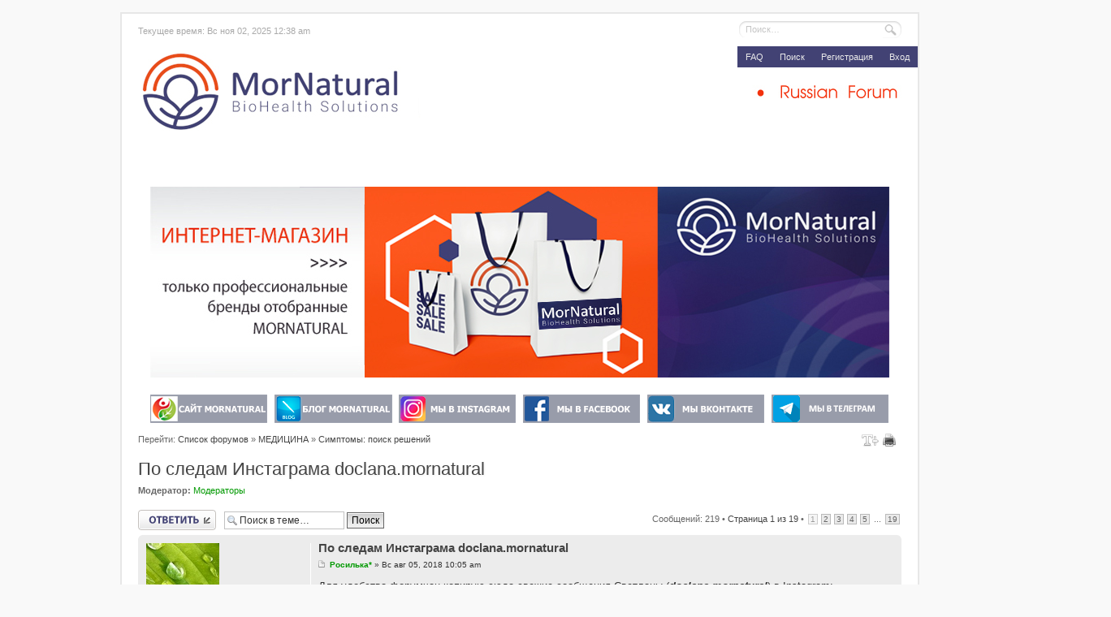

--- FILE ---
content_type: text/html; charset=UTF-8
request_url: https://mornaturalforums.ru/viewtopic.php?f=2&t=45752
body_size: 40498
content:
<!DOCTYPE html PUBLIC "-//W3C//DTD XHTML 1.0 Strict//EN" "http://www.w3.org/TR/xhtml1/DTD/xhtml1-strict.dtd">
<html xmlns="http://www.w3.org/1999/xhtml" dir="ltr" lang="ru-ru" xml:lang="ru-ru">
<head>
	<meta http-equiv="content-type" content="text/html; charset=UTF-8" />
	<meta http-equiv="X-UA-Compatible" content="IE=EmulateIE7; IE=EmulateIE9" />
	<meta name="description">
	<meta name="keywords">
	<meta name="copyright" content="2000, 2002, 2005, 2007 phpBB Group" />
	
	
<title>По следам Инстаграма doclana.mornatural &bull; Симптомы: поиск решений &bull; MorNaturalForums</title>
	
	<link href="./styles/we_universal/theme/print.css" rel="stylesheet" type="text/css" media="print" title="printonly" />
	<link href="./style.php?id=4&amp;lang=en&amp;sid=f7622aed745ac061d543a0fe6281f7e0" rel="stylesheet" type="text/css" media="screen, projection" />
	<link href="./styles/we_universal/theme/normal.css" rel="stylesheet" type="text/css" title="A" />
	<link href="./styles/we_universal/theme/medium.css" rel="alternate stylesheet" type="text/css" title="A+" />
	<link href="./styles/we_universal/theme/large.css" rel="alternate stylesheet" type="text/css" title="A++" />
	
	
	<!--
		phpBB style name: we_universal
		Based on style:   prosilver (this is the default phpBB3 style)
		Original author:  Tom Beddard (http://www.subBlue.com/)
		Modified by:      weeb (http://weeb.pl)

		NOTE: This page was generated by phpBB, the free open-source bulletin board package.
			  The phpBB Group is not responsible for the content of this page and forum. For more information
			  about phpBB please visit http://www.phpbb.com
	-->

	<script type="text/javascript">
	// <![CDATA[
		var jump_page = 'Введите номер страницы, на которую хотите перейти:';
		var on_page = '1';
		var per_page = '12';
		var base_url = './viewtopic.php?f=2&amp;t=45752&amp;sid=f7622aed745ac061d543a0fe6281f7e0';
		var style_cookie = 'phpBBstyle';
		var style_cookie_settings = '; path=; domain=.mornaturalforums.ru';
		var onload_functions = new Array();
		var onunload_functions = new Array();

		

		/**
		* Find a member
		*/
		function find_username(url)
		{
			popup(url, 960, 570, '_usersearch');
			return false;
		}

		/**
		* New function for handling multiple calls to window.onload and window.unload by pentapenguin
		*/
		window.onload = function()
		{
			for (var i = 0; i < onload_functions.length; i++)
			{
				eval(onload_functions[i]);
			}
		}

		window.onunload = function()
		{
			for (var i = 0; i < onunload_functions.length; i++)
			{
				eval(onunload_functions[i]);
			}
		}

	// ]]>
	</script>
	
	<script type="text/javascript" src="./styles/we_universal/template/styleswitcher.js"></script>
	<script type="text/javascript" src="./styles/we_universal/template/forum_fn.js"></script>

<link rel="shortcut icon" href="https://mornaturalforums.ru/favicon.ico" />

</head>
<body id="phpbb" class="section-viewtopic ltr">


<!-- Yandex.Metrika counter -->
<script type="text/javascript" >
    (function (d, w, c) {
        (w[c] = w[c] || []).push(function() {
            try {
                w.yaCounter7609534 = new Ya.Metrika2({
                    id:7609534,
                    clickmap:true,
                    trackLinks:true,
                    accurateTrackBounce:true,
                    webvisor:true
                });
            } catch(e) { }
        });

        var n = d.getElementsByTagName("script")[0],
            s = d.createElement("script"),
            f = function () { n.parentNode.insertBefore(s, n); };
        s.type = "text/javascript";
        s.async = true;
        s.src = "https://mc.yandex.ru/metrika/tag.js";

        if (w.opera == "[object Opera]") {
            d.addEventListener("DOMContentLoaded", f, false);
        } else { f(); }
    })(document, window, "yandex_metrika_callbacks2");
</script>
<noscript><div><img src="https://mc.yandex.ru/watch/7609534" style="position:absolute; left:-9999px;" alt="" /></div></noscript>
<!-- /Yandex.Metrika counter -->




<div id="wrapper">

	<div id="bar">
		<p>Текущее время: Вс ноя 02, 2025 12:38 am</p>
		
		
			<form action="./search.php?sid=f7622aed745ac061d543a0fe6281f7e0" method="post" id="quick-search">
				<fieldset>
					<input type="text" name="keywords" id="keywords" maxlength="100" value="Поиск…" onclick="if(this.value=='Поиск…')this.value='';" onblur="if(this.value=='')this.value='Поиск…';" />
					<input type="submit" id="search" value="Поиск" />
				</fieldset>
			</form>
		
	</div>
	
	<div id="header">
		<div id="dashboard" onClick="location.href='/index.php';" style="cursor: pointer;" title="Список форумов">
			<ul id="navigation-top">
				<li><a href="./faq.php?sid=f7622aed745ac061d543a0fe6281f7e0" title="Часто задаваемые вопросы">FAQ</a></li>
				<li><a href="./search.php?sid=f7622aed745ac061d543a0fe6281f7e0" title="Параметры расширенного поиска">Поиск</a></li> <li><a href="./ucp.php?mode=register&amp;sid=f7622aed745ac061d543a0fe6281f7e0" title="Регистрация">Регистрация</a></li>
					<li><a href="./ucp.php?mode=login&amp;sid=f7622aed745ac061d543a0fe6281f7e0" title="Вход" accesskey="l">Вход</a></li>
				
			</ul>
			








			
			
		</div>
	</div>

	<div id="container">






      <div>
    <table width="100%">
<tr>

<td align="center" style="padding:05pt 0pt 05pt 0pt">
   <img src="./images/pic/top-banner.jpg" usemap="#topbanmap" alt=""> 
 <!--     <img src="./images/pic/forum-boxberry-special.jpg" usemap="#topbanmapboxberry" alt="">  --><!--     <img src="./images/pic/sale-may-2019-forum.jpg" usemap="#topbanmap" alt="">  -->


<map name="topbanmapboxberry">
<area shape="rect" coords="0,0, 880,227" alt="Store" href="https://store.mornatural.com" target="_blank">
</map>

<map name="topbanmap">
<area shape="rect" coords="195,87, 243,101" alt="Store" href="https://store.mornatural.com" target="_blank">
<area shape="rect" coords="264,0, 909,234" alt="Store" href="https://store.mornatural.com" target="_blank">
</map>

</td>

</tr>


<!--
<tr>
<td align="center" style="padding:05pt 0pt 05pt 0pt">
         <img src="./images/pic/ins-banner.jpg" usemap="#insbanmap" alt="Полезные инструкции!">
<map name="insbanmap">
<area shape="rect" coords="19,22, 303,76" alt="Инструкция по регистрации в магазине Mornatural" href="http://mornaturalforums.ru/viewtopic.php?f=21&t=45761#p70456" target="_blank">
<area shape="rect" coords="645,22, 822,76" alt="Инструкция по оплате в магазине Mornatural" href="http://mornaturalforums.ru/viewtopic.php?f=21&t=45761#p70461" target="_blank">
</map>
</td>
</tr>
-->

<tr>
<td align="center" style="padding:05pt 0pt 05pt 0pt;">
         <img src="./images/pic/top_ban_soc.png" usemap="#socmap" alt="Мы в социальных сетях!">

<map name="socmap">
<area shape="rect" coords="6,6, 148,40" alt="Blog" href="http://www.mornatural.com" target="_blank">
<area shape="rect" coords="159,6, 302,40" alt="Blog" href="http://blog.mornatural.com" target="_blank">
<area shape="rect" coords="312,6, 455,40" alt="Instagram" href="https://www.instagram.com/doclana.mornatural" target="_blank">
<area shape="rect" coords="464,6, 607,40" alt="Facebook" href="https://www.facebook.com/doclana.mornatural" target="_blank">
<area shape="rect" coords="618,6, 760,40" alt="ВКонтакте" href="https://vk.com/mornatural" target="_blank">
<area shape="rect" coords="771,6, 914,40" alt="Telegram" href="https://t.me/doclana_mornatural" target="_blank">
</map>



</td>
</tr>


 </table>
        
      </div>





		<p id="breadcrumb" class="left-box">Перейти: <a href="./index.php?sid=f7622aed745ac061d543a0fe6281f7e0" title="MorNaturalForums" accesskey="h">Список форумов</a>  &raquo; <a href="./viewforum.php?f=25&amp;sid=f7622aed745ac061d543a0fe6281f7e0">МЕДИЦИНА</a> &raquo; <a href="./viewforum.php?f=2&amp;sid=f7622aed745ac061d543a0fe6281f7e0">Симптомы: поиск решений</a></p>
		
		<ul class="topic-icons right-box">
			<li><a href="#" onclick="fontsizeup(); return false;" onkeypress="return fontsizeup(event);" class="fontsize" title="Изменить размер шрифта">Изменить размер шрифта</a></li>
			<li><a href="./viewtopic.php?f=2&amp;t=45752&amp;sid=f7622aed745ac061d543a0fe6281f7e0&amp;view=print" title="Версия для печати" accesskey="p" class="print">Версия для печати</a></li>
		</ul>
		
		<br class="clear" />
		
		

<h2><a href="./viewtopic.php?f=2&amp;t=45752&amp;sid=f7622aed745ac061d543a0fe6281f7e0">По следам Инстаграма doclana.mornatural</a></h2>
<!-- NOTE: remove the style="display: none" when you want to have the forum description on the topic body --><div style="display: none !important;">Форум о здоровье и обсуждение различных заболеваний.<br /></div>
	<p>
		
			<strong>Модератор:</strong> <a style="color:#009900;" href="./memberlist.php?mode=group&amp;g=8&amp;sid=f7622aed745ac061d543a0fe6281f7e0">Модераторы</a>
		

	</p>


<div class="topic-actions">

	<div class="buttons">
	
		<div class="reply-icon"><a href="./posting.php?mode=reply&amp;f=2&amp;t=45752&amp;sid=f7622aed745ac061d543a0fe6281f7e0" title="Ответить"><span></span>Ответить</a></div>
	
	</div>

	
		<div class="search-box">
			<form method="post" id="topic-search" action="./search.php?t=45752&amp;sid=f7622aed745ac061d543a0fe6281f7e0">
			<fieldset>
				<input class="inputbox search tiny"  type="text" name="keywords" id="search_keywords" size="20" value="Поиск в теме…" onclick="if(this.value=='Поиск в теме…')this.value='';" onblur="if(this.value=='')this.value='Поиск в теме…';" />
				<input class="button2" type="submit" value="Поиск" />
				<input type="hidden" value="45752" name="t" />
				<input type="hidden" value="msgonly" name="sf" />
			</fieldset>
			</form>
		</div>
	
		<div class="pagination">
			Сообщений: 219
			 &bull; <a href="#" onclick="jumpto(); return false;" title="Перейти на страницу…">Страница <strong>1</strong> из <strong>19</strong></a> &bull; <span><strong>1</strong><span class="page-sep">, </span><a href="./viewtopic.php?f=2&amp;t=45752&amp;sid=f7622aed745ac061d543a0fe6281f7e0&amp;start=12">2</a><span class="page-sep">, </span><a href="./viewtopic.php?f=2&amp;t=45752&amp;sid=f7622aed745ac061d543a0fe6281f7e0&amp;start=24">3</a><span class="page-sep">, </span><a href="./viewtopic.php?f=2&amp;t=45752&amp;sid=f7622aed745ac061d543a0fe6281f7e0&amp;start=36">4</a><span class="page-sep">, </span><a href="./viewtopic.php?f=2&amp;t=45752&amp;sid=f7622aed745ac061d543a0fe6281f7e0&amp;start=48">5</a> ... <a href="./viewtopic.php?f=2&amp;t=45752&amp;sid=f7622aed745ac061d543a0fe6281f7e0&amp;start=216">19</a></span>
		</div>
	

</div>
<div class="clear"></div>


	<div id="p65745" class="post bg2">
		<div class="inner"><span class="corners-top"><span></span></span>

		<div class="postbody">
			

			<h3 class="first"><a href="#p65745">По следам Инстаграма doclana.mornatural</a></h3>
			<p class="author"><a href="./viewtopic.php?p=65745&amp;sid=f7622aed745ac061d543a0fe6281f7e0#p65745"><img src="./styles/we_universal/imageset/icon_post_target.gif" width="11" height="11" alt="Сообщение" title="Сообщение" /></a> <strong><a href="./memberlist.php?mode=viewprofile&amp;u=7413&amp;sid=f7622aed745ac061d543a0fe6281f7e0" style="color: #009900;" class="username-coloured">Росилька*</a></strong> &raquo; Вс авг 05, 2018 10:05 am </p>

			

			<div class="content">Для удобства форумчан копирую сюда свежие сообщения Светланы (<span style="font-weight: bold"><span style="font-style: italic">doclana.mornatural</span></span>) в Instagram:</div>

			
				<dl class="attachbox">
					<dt>Вложения</dt>
					
						<dd>
		<dl class="file">
			<dt class="attach-image"><img src="./download/file.php?id=1085&amp;sid=f7622aed745ac061d543a0fe6281f7e0" alt="глутамин и глутамат-min (1).PNG" onclick="viewableArea(this);" /></dt>
			
			<dd>глутамин и глутамат-min (1).PNG (151.47 КБ) Просмотров: 83313</dd>
		</dl>
		</dd>
					
				</dl>
			

		</div>

		
			<dl class="postprofile" id="profile65745">
			<dt>
				<a href="./memberlist.php?mode=viewprofile&amp;u=7413&amp;sid=f7622aed745ac061d543a0fe6281f7e0"><img src="./download/file.php?avatar=7413_1388052982.jpg" width="90" height="90" alt="Аватара пользователя" /></a><br />
				<a href="./memberlist.php?mode=viewprofile&amp;u=7413&amp;sid=f7622aed745ac061d543a0fe6281f7e0" style="color: #009900;" class="username-coloured">Росилька*</a>
			</dt>
			
			<dd>Модератор</dd>

		<dd>&nbsp;</dd>

		<dd><strong>Сообщения:</strong> 642</dd><dd><strong>Зарегистрирован:</strong> Чт фев 14, 2013 8:40 pm</dd>
			<dd><strong>Имя:</strong> Ольга</dd>
		

		</dl>
	

		<div class="back2top"><a href="#wrapper" class="top" title="Вернуться к началу">Вернуться к началу</a></div>

		<span class="corners-bottom"><span></span></span></div>
	</div>

	<hr class="divider" />

	<div id="p65746" class="post bg1">
		<div class="inner"><span class="corners-top"><span></span></span>

		<div class="postbody">
			

			<h3 ><a href="#p65746">По следам Инстаграма doclana.mornatural</a></h3>
			<p class="author"><a href="./viewtopic.php?p=65746&amp;sid=f7622aed745ac061d543a0fe6281f7e0#p65746"><img src="./styles/we_universal/imageset/icon_post_target.gif" width="11" height="11" alt="Сообщение" title="Сообщение" /></a> <strong><a href="./memberlist.php?mode=viewprofile&amp;u=7413&amp;sid=f7622aed745ac061d543a0fe6281f7e0" style="color: #009900;" class="username-coloured">Росилька*</a></strong> &raquo; Вс авг 05, 2018 10:06 am </p>

			

			<div class="content">Сообщение от Светланы: <blockquote class="uncited"><div>Начнем такую Рубрику от МоНатурала и меня –Д. Ланы Мортенсен «End your Addiction NOW!» (и нет, это речь о не том, как покончить со своими пристрастиями с помощью самой низкокачественной продукцией от Now food, которую так щедро и безответствнно рекомендуют русскоязычные нутрициологи.<br />Вопрос ко мне и не в первый раз, от медиков-нутрициологов: «какая разница между глутаминовой кислотой и глутамином(глютамином»? И «какая проблема то с моносодиумом глутаматом из соевого соуса»? Друзья мои, всегда и в первую очередь, рассматриваем биохимический путь! Биохимический путь глутаминовой кислоты –третья по важности нейтротрансмиттерная система в ЦНС. <br />Глутаминовая кислота (Глутамат) –возбуждающий нейротрасмиттер в ЦНС, вовлеченный в выработку, так называемой «натуральной валерьянки» -ГАБА-тормозящего нейротрасмиттера в ЦНС. Как видно из схемы (права принадлежат MorNatual.com), если в достаточном кол-ве имеется магний –выступает кофактором в этом биохимическом пути (кофактор, который мы натурально получаем с зелеными овощами и листовыми, кунжутом, кто бы еще это все ел, а?)), и в присутствии глютамина (известный нутриент, БАД, сапплемент) –эссенциальной (жизненно важной) аминокислоты может синтезироваться глутамат (они взаимопереходны др в др). Альфа-кетоглутаровая кислота из цикла Кребса (цикла образования клеточной энергии) с помощью ниацина –вит В3 тоже может преобразовываться в этот «энерджайзер» и «усилитель внимания) т е в Глутаминовую кислоту. Но, как известно, в Природе все уравновешено, все гениально продумано И ГЛУТАМИНОВАЯ КИСЛОТА (ВОЗБУЖДАЮЩАЯ), после того, как она сыграла свою роль, может благополучно трансформироваться в ГАБА (кто не знает ГАБА? ГАБA знают все, и даже по Фарм препаратам, кот действуют на ГАБА рецепторы, как бензодиазепины), но есть все-таки «но» и «секретик» в этом шаге, какой? Правильно, такое имеет место ТОЛЬКО, если нет дефицита вит В6, причем в его активной форме Р-5-Р. В6, к слову надо сказать, как кофактор, замешан не только в этом биохим пути в плане ЦНС, и в серотониновом, и в дофаминовом, именно поэтому его так любят неврологи, не так ли? Аутизм, нейропатии, невралгии, угроза беременности, гиперрефлексия, стресс, ADD, ADHD, Синдром Туретта (тики) и т д иииии давай, пей В6, только вот в самой жалкой его форме и дозе для чекмарк) <br />В6 в АКТИВНОЙ его форме помогает БАЛАНСУ в этом биохимическом пути, между возбуждающими нейротрансмиттерами и тормозящими (успокаивающими). Дисбаланс в этом биох пути назвали Синдромом Китайского ресторана. Моносодиум глутамат (ГЛУТАМИНОВАЯ кислота) –это пищевая добавка, которая показала свою токсичность во многих исследованиях на животных, есть немалая доказательная база и по клиническому опыту на людях. Детримальный эффект на мозг, жировую ткань, печень, репродуктивную систему. <br />Даже из схемы понятно, что продукты с МСГ из серии «НИ-НИ» для детей с аутизмом, аллергиях, неврологией, СДВГ, людям с деменцией, агрессивными чертами характера, мигренями, атаксией, Альцгеймером, Паркинсон, диабетом, ожирением, паническими атаками, инсулиновой резистентностью, беременным и мн др. А ведь МСГ не только в соевом соусе....... Попробую предугадать контрвопрос от самых вьедливых ) «Глутамат есть во многих др натуральных пищевых продуктах». Да, есть, и если гематоэнцефалический барьер, как и кишечный барьер (см мой пост «Протекающий кишечник») не «протекает» (повышенная проницаемость барьера), то глутамат туда из нашего рациона, по идеи, и не попадет, но при всех этих заболеваниях и проблемах, течет не только кишечная «крыша», но и барьер мозга –ГЭБ. «One study found that glutamate dysfunction is correlated with cognitive impairments. У многих людей (у более 40% населения США), как у детей –аутистов, повышена сигнализационная система этого пути, и имеет место повышенная чувствительность к глутамату. И даже, как Вы уже поняли, и к глютамину при дефиците вит В6, т е наш любимый препарат для протекающего кишечника -глутамин может возбуждать, вызывать тахикардию и др, и особенно такое может иметь место у детей/людей</div></blockquote></div>

			

		</div>

		
			<dl class="postprofile" id="profile65746">
			<dt>
				<a href="./memberlist.php?mode=viewprofile&amp;u=7413&amp;sid=f7622aed745ac061d543a0fe6281f7e0"><img src="./download/file.php?avatar=7413_1388052982.jpg" width="90" height="90" alt="Аватара пользователя" /></a><br />
				<a href="./memberlist.php?mode=viewprofile&amp;u=7413&amp;sid=f7622aed745ac061d543a0fe6281f7e0" style="color: #009900;" class="username-coloured">Росилька*</a>
			</dt>
			
			<dd>Модератор</dd>

		<dd>&nbsp;</dd>

		<dd><strong>Сообщения:</strong> 642</dd><dd><strong>Зарегистрирован:</strong> Чт фев 14, 2013 8:40 pm</dd>
			<dd><strong>Имя:</strong> Ольга</dd>
		

		</dl>
	

		<div class="back2top"><a href="#wrapper" class="top" title="Вернуться к началу">Вернуться к началу</a></div>

		<span class="corners-bottom"><span></span></span></div>
	</div>

	<hr class="divider" />

	<div id="p65747" class="post bg2">
		<div class="inner"><span class="corners-top"><span></span></span>

		<div class="postbody">
			

			<h3 ><a href="#p65747">По следам Инстаграма doclana.mornatural</a></h3>
			<p class="author"><a href="./viewtopic.php?p=65747&amp;sid=f7622aed745ac061d543a0fe6281f7e0#p65747"><img src="./styles/we_universal/imageset/icon_post_target.gif" width="11" height="11" alt="Сообщение" title="Сообщение" /></a> <strong><a href="./memberlist.php?mode=viewprofile&amp;u=7413&amp;sid=f7622aed745ac061d543a0fe6281f7e0" style="color: #009900;" class="username-coloured">Росилька*</a></strong> &raquo; Вс авг 05, 2018 10:07 am </p>

			

			<div class="content"><blockquote class="uncited"><div>В продолжение предыдущей схемы, о «спорном» MSG. <br />История МСГ –моносодиума глутамата. Профессор, физик Токийского Универ-та Kidunae Ikeda, который работал в области биохимичейской механики и как она формирует наше восприятие мира, во время очередного домашнего ужина, с удовольствием поглащая отвар из овощей и тофу, приготовленный его заботливой женой,поинтересовался, что случается с мужчинами), о секрете ее блюда. Секрет оказался в отваре тяжелой ламинарии –комбу. Если замочить ее в горячей воде, то получим сущность «даши» -острый бульон –основа многих блюд Японской кухни. Это и стало моментом &quot;Эврики&quot; проф Икейды и изменило в последствии его жизнь навсегда, как впрочем, и нашу ) Суп Гос-жи Икеды привел физика к открытию, которое сделало его состояние огромным, его самого знаменитым, и тотально изменит характер пищи 20-21 го веков, одновременно приведя и к самому длительному в истории потребительскому страху. <br />Надо заметить, что именно Икеда в 1901 году вырисовал карту языка- местонахождения различных нервных окончаний, которые идентифицируют четыре основных для описания первичных вкуса: сладкое, кислое, горькое, соленое. Но после момента «Эврики» с супчиком из тофу, Икеда подумал, что есть что-то такое, кроме очевидных вкусов, что характерно для вкуса сыров, спаржи, мяса и помидоров, такой специфический микс и назвал этот вкус umami(вкусность!). Именно момент комбу привел его к таким размышлениям и он начал свои попытки изолировать умами-вкусность. Триумфом исследования было 2 аспекта: в бульоне из водорослей содержится глутамат, и то, что глутамат вызывает ощущения вкуса.....нашими УМАМИ (в данном случае Умом-мозгом).<br />К 1909 году он триумфально создал СИНТЕТИЧЕСКУЮ, ХИМИЧЕСКИ произведенную в ЛАБОРАТОРНЫХ условиях добавку- Моносодиум глутамат. Икеда, предварительно, МУДРО надо сказать, запатентовав добавку, заявил на августейших страницах Журнала Химического общества в Токио о том, что он выделил ХИМИЧЕСКОЕ вещество с молекулярной формулой C5H9NO4 –усилитесь «вкусности». Продолжение в комментариях #healthintrigue #mornatrualnews #lovemydoc #foodhorror #healthonyourplate #MSGharm #healthfreak #ADHDnews #СДВГновости #migraine #asthmanews #follow<br />doclana.mornaturalМСГ –кристаллический порошок, легко растворимый в воде состоит из:<br />-78% Глутаминовая кислота (Глутамат)-возбуждающая рецепторы мозга амино. -21% Натрий (СОЛЬ! Почему Соль, несправедливо и обобщая, объявили врагом народа? Из за чего собственно? Из-за высокого содержания натрия!)-стабилизатор МСГ<br />1%-КОНТАМИНАТНЫ (еще лучше?!) Добавку он назвал Aji-no-moto (сущность вкуса)и она стала мгновенной, неприостанавливаемой по сей день историей Успеха. Каждый школьник в Японии знает, что его изобретение-это одно из пяти самых великих в Японии. Пищевой химический гигант Ajinomoto Corp-в настоящее время принадлежин General Foods и «выкачивает» одну треть из 1,5 МИЛЛИОНА ТОНН (!) тонн МСГ, которые мы-потребители поглащаем ежегодно. <br />Интересный и немаловажный факт,вы уже поняли, я думаю, что производители и не думали закупать тонны водорослей или помидоров и синтезировать глутамат из них, нашлись и более дешевые пути/процессы, как использование ферментативной патоки или пшеницы, чтобы производить МСГ. В принципе, любой белок можно расщепить, чтобы получить чистый глутамат –глутаминовую кислоту. Почему это добавка, кот НИКТО из нас не избежал, и добавка МИРОВОГО значения, добавка 20-21 Веков? Коонсервирование, замораживание, предварительная приготовление продукта имеют серьезную проблему - потерю вкуса. И МСГ мгновенно (!), стала дешевой добавкой, которая создает ОЩУЩЕНИЕ вкусности. В этот список вошли: консервированные супы, салатные заправки, <br />обработанное мясо, закуски на основе углеводов, мороженое, хлеб, консервированный тунец, жевательная резинка, детское питание и безалкогольные напитки. По мере развития промышленности МСГ начали использовать в замороженных, охлажденных и обезвоженных блюдах. Пристегните ремни! МСГ имеет решающее значение для обезжиренной пищи, где естественный аромат/вкус теряются при экстракции жиров. Да что продукты питания, теперь МСГ встречается в косметике, фармацевтике. Неудивительно, что разработчики МСГ настолько заняты имиджем своего продукта, что МСГ-фобия по-прежнему не показывает признаков подачи в отставку. Ясно, что дело по МСГ остается незакрытым и недоказанным. И здесь, что нам с Вами остается?<br />doclana.mornaturalУглубиться в биохимию, в современные знания о тех же пищевых чувствительностях/нетолерантностях, добавить свою логику к этому, анамнез своей симптоматики и семейной, и принять решение! Конечно, то что глутамат вырабатывается нашим организмом и принадл<br />ежит нашей биохимии в норме, что сыры богаты (не только из за казеиноморфинов, видимо, мы их так любим и подсаживаемся на их вкус!) глутаматом и бла-бла-бла –долго поддерживало положительного героя для МСГ-та. Пока в 1968 году в журнале New England Journal of Medicine Док. Ho Man Kwok (Хо Мэн Квок) не написал чатовую статью и даже не конкретно о МСГ, от которой началась безумная ПАНИКА в пищевой промышленности. Вот, что он писал: «Я испытаваю странный синдром всякий раз, когда я ем в китайском ресторане. Синдром, который обычно начинается через 15-20 минут после того, как я съел первое блюдо, длится около двух часов без эффекта похмелья. Наиболее заметными симптомами являются онемение на тыльной стороне шеи, постепенно переходящее как на руки, так и на спину, общая слабость, сердцебиение ... »<br />Так родился синдром китайского ресторана (CRS)-о котором я вела речь в прошлом сообщении, и о котором известно гораздо больше сейчас, чем в 60-70-х. <br />Как и самое важное то, что он имеет своего рода накопительный эффект для многих, а не мгновенный. И тогда у нас речь бы пошла с Вами опять о чем? Да, о пищевых нетолернтностях/чуствительностях, в которых, к моему сожалению, не могут разобраться и понять не только врачи, но и даже клиенты, да, ставлю клиентов перед врачами по своему долгу и обязательствам, кто еще, как не сам «утопающий» должен рабобраться с причинами своего «тонущего состояния»? И к сожалению, убеждаюсь в который раз, что то, что мы так тщательно разжевываем забывается легко или пропускается легко. Следующий пост будет о скрытых источниках/комуфляжах в названиях МСГ на продуктовой этикетке, и о отличительных особенностях Пищевой аллергии от Пищевой нетолерантности/непереносимости,чувствительности. Но все же добавлю ) Вскоре после того, как д-р Хо пришел к доктору Джону Олни из Вашингтонского университета со своими жалобами,подозрениями, последний в 1969 году<br />doclana.mornaturalгоду начал исследование путем насильственного кормления новорожденных мышей большими дозами, до четырех граммов/кг массы тела МСГ. В последствии он сообщил, что они страдают от поражений головного мозга и заявил, что MSG, обнаруженный только в одной плошке/тарелке консервированного супа, сделает то же самое с мозгом двухлетнего ребенка. Почему такая история то у меня длинная получилась? Вы понимаете, какой УЖАС, какие потери могут понести МУЛЬТИ пищевые промышленности, если посыпятся негативные исследования по МСГ, который НИКОГДА еще не изучали толково, достойными по условиям и по времени исследованиями по его эффекту на наш организм и в частности мозг? Тогда будет понятно, почему есть исследования и кем оплаченные, по поводу безопасности МСГ. Некоторые исследования продолжаются, например, 2002 году New Scientist-журнал поднял волну волнения))) что MSG может повредить наше зрение, после того как японс<br />кие ученые объявили, что они произвели истощение сетчатки у крыс-малышей, которых кормили MSG. Ну и так далее. <br />Как практик, я прошу Вас, дорогие мое, астма, аллергии, мигрени,ССЗ, аутизм, РС, Паркинсон, дименция пожилых родителей, ожирение, обезвоживание (о котором многие даже и не подозревают!), Паркиносона, расстройства концентрации и внимания, СРК, дерпессия, боли в суставах? Ваши четвероногие глупые и пятнистые? ) <br />ОСТАНОВИТЕСЬ, задумайтес�<br />�, что на Ваших тарелках? Студент, холостяк, любитель кушать в «забегаловках», fast food, покупать полуфабрикаты, японской кухни /китай? Посмотрите на мою схемку, Вы делаете Ajinomoto богатыми, а себя зомбированными, зависимыми от вкуса синтетической «вкуснятинки». Вот почему, уже тарелка зеленого салата не вкусная, и скучно жевать, а пицца и гамбургер, магазинные суши, сыры так хочется каждый день. Но если Вы все же захотели дополнительного глутамата в своей жизни, то пусть это будет качественный пармезан и томаты, органический соевый соус, а еще лучше просто из нашего магазина органические водоросли Dulse вместо соли на вашем салате, чем «вкуснятенка» из кафе или полуфабрикат из магазина с синтетически произведенным МСГ ). С большой любовью ко всем моим читателям и клиентам ) Здоровья! Лана Мортенсен</div></blockquote></div>

			
				<dl class="attachbox">
					<dt>Вложения</dt>
					
						<dd>
		<dl class="file">
			<dt class="attach-image"><img src="./download/file.php?id=1083&amp;sid=f7622aed745ac061d543a0fe6281f7e0" alt="32662134_452383231880101_300446538746822656_n.jpg" onclick="viewableArea(this);" /></dt>
			
			<dd>32662134_452383231880101_300446538746822656_n.jpg (57.44 КБ) Просмотров: 83349</dd>
		</dl>
		</dd>
					
				</dl>
			

		</div>

		
			<dl class="postprofile" id="profile65747">
			<dt>
				<a href="./memberlist.php?mode=viewprofile&amp;u=7413&amp;sid=f7622aed745ac061d543a0fe6281f7e0"><img src="./download/file.php?avatar=7413_1388052982.jpg" width="90" height="90" alt="Аватара пользователя" /></a><br />
				<a href="./memberlist.php?mode=viewprofile&amp;u=7413&amp;sid=f7622aed745ac061d543a0fe6281f7e0" style="color: #009900;" class="username-coloured">Росилька*</a>
			</dt>
			
			<dd>Модератор</dd>

		<dd>&nbsp;</dd>

		<dd><strong>Сообщения:</strong> 642</dd><dd><strong>Зарегистрирован:</strong> Чт фев 14, 2013 8:40 pm</dd>
			<dd><strong>Имя:</strong> Ольга</dd>
		

		</dl>
	

		<div class="back2top"><a href="#wrapper" class="top" title="Вернуться к началу">Вернуться к началу</a></div>

		<span class="corners-bottom"><span></span></span></div>
	</div>

	<hr class="divider" />

	<div id="p70455" class="post bg1">
		<div class="inner"><span class="corners-top"><span></span></span>

		<div class="postbody">
			

			<h3 ><a href="#p70455">Re: По следам Инстаграма doclana.mornatural</a></h3>
			<p class="author"><a href="./viewtopic.php?p=70455&amp;sid=f7622aed745ac061d543a0fe6281f7e0#p70455"><img src="./styles/we_universal/imageset/icon_post_target.gif" width="11" height="11" alt="Сообщение" title="Сообщение" /></a> <strong><a href="./memberlist.php?mode=viewprofile&amp;u=53&amp;sid=f7622aed745ac061d543a0fe6281f7e0" style="color: #ff5f00;" class="username-coloured">MorNat</a></strong> &raquo; Пт ноя 30, 2018 7:46 pm </p>

			

			<div class="content">Скопировано из Инстаграма <a href="https://www.instagram.com/p/BqwZp_vF35M/?utm_source=ig_web_button_share_sheet" class="postlink">doclana.mornatural</a><br /><br />В составе протоколов моих &quot;новых&quot; клиентов из ИГ встречается <a href="https://store.mornatural.com/product_p/plh-8101376.htm" class="postlink">Digestive Bitters</a>, но применение их без понимания, как они работают. И поэтому не правильное.<br />Для этого немного о рецепторах горького вкуса.<br /><br />На языке располагаются различные вкусовые луковицы, которые содержат клетки - рецепторы-сенсоры вкуса, как видно на рисунке, горький вкус воспринимается горькими рецепторами T2Rs на корне языка. Так вот, когда настои из горьких растительных листьев и цветков -  digestive bitters  взаимодействуют с этими сенсорами, тогда идет передача сигнала блуждающему нерву - nerve vagus, а он в свою очередь передает стимулирующие сигналы слюнным железам, желудку, желчному и поджелудочной подключиться к работе, т.е. выделить пищеварительные соки и ферменты и даже передаются сигналы клапанам желудка, чтобы они поплотнее закрылись и желудочная кислота не попадала в щелочную среду пищевода и 12-перстной, т.е. никаких рефлюксов!<br /><br />Не надо много пить Digestive bitters, одной упаковки хватает на долго. Мы набираем половину пипетки digestive bitters, перед едой капаем на корень языка, только для того, чтобы прочувствовать всю прелесть этой горечи, а рецепторы и нерв уже сделают свое дело.<br /><br />Что интригующего выяснилось за последнее время. Оказывается, рецепторы горького вкуса не только на языке и в мозге, но ими просто усеяны кишечник, желчные протоки, пищевод, поджелудочная, что играет роль в наших ощущениях сытости и полноты пищи. И это еще не все, оказывается, что T2Rs  обнаружены в наших легких, верхних дыхательных путях, где, как подозревает наука, они способны координировать иммунный ответ, когда при дегустации горького они заодно обнаруживают бактериальных возбудителей. И если этого мало, тооо... такие рецепторы есть на сердце и сосудах)<br /><br />Где и для чего я их использую, правда, на какое-то время даже подзабыла о них, но вот новые исследования вернули меня к такому интересно-натуральному и природному:<br /><br />- запоры из-за застоя желчи. Желчь, как Вы знаете, натуральное слабительное;<br /><br />- улучшить пищеварение, если не хотите использовать и жел.кислоту, и пищеварительные ферменты, и фосфатидилхолин (лецитин) для текучести желчи, желчегонные;<br /><br />- периодическая изжога;<br /><br />- газообразование (из-за нарушения пищеварения);<br /><br />- самое главное - это нормализация гормонального фона у девушек, как вспомогательный, но немаловажный метод. <br />Вижу не раз уже, невключение в &quot;протоколы&quot; ИГ-щиков еще одной ВАЖНОЙ &quot;базы&quot; - поддержание детоксикационных процессов печени в подходах к любой проблеме, любому диагнозу и не на один месяц. <br />Я, обычно, препараты меняю, не используя один и тот же;<br /><br />- регулирование аппетита, снижение cravings (хотелок) сладкого/мучного, алкоголя - короче, для всех типов САХАРОголиков. Не ждите &quot;чуда&quot; - это займет время! И даже потеря веса, кому его надо потерять);<br /><br />Какие еще эффекты могут иметь место за счет этого, конечно, улучшение состояния кожи (гемангиомы, пигментация, акне). ТОЖЕ - терпение и педантичность не помешают;<br /><br />   - желчь, когда она течет хорошо, помогает всасываемости полезных жиров и жирорастворимых витаминов А, Е, <br />     Д, К, Ко Ку 10;<br />   - желчь имеет бактерицидные свойства и обратите на это внимание, ЗАПОМНИТЕ, пожалуйста, это пункт нам <br />     пригодится в следующем моем посте о клостридиях;<br />   - сладж в желчном - застой желчи. Густая желчь, взвесь в желчном;<br />   - желчекаменная болезнь, но одних их не достаточно;<br />   - боли после уже удаленного желчного. Почему желчный удален, а боли остаются? Все просто, желчь образуется <br />     не в желчном, а протоках печени и там проблемы с удалением желчного не разрешаются;<br /><br />Не все Digestive bitters созданы &quot;по образу и подобию&quot;. Они имеют разные составы и разные источники сырья. Какие я предпочитаю на данный момент: <br />Angostura Bitters,  Urban Moonshine Organic Digestive Bitters. Например, Swedish digestive bitters  могут раздражать желудок и имеют более очевидный (грубый) слабительный эффект, даже применяя их только на корень языка, как это и положено.<br /><br />Не забываем внедрять горько-полезные в рацион в норме, то, что я перечислила выше. Приучать деток к вкусам для нашего желчного и пищеварения: рукола, редис, редька, листики одуванчика, грейпфрут, имбирь. Именно поэтому еще горьковатые и терпкие, воздействуя на билиарную систему  имеют противопаразитарный эффект - тыквенные семечки, имбирь и т.д.<br /><br />Всем Здоровья! Док Лана</div>

			
				<dl class="attachbox">
					<dt>Вложения</dt>
					
						<dd>
		<dl class="file">
			<dt class="attach-image"><img src="./download/file.php?id=1077&amp;sid=f7622aed745ac061d543a0fe6281f7e0" alt="IMG-20181128-WA0026_18-40-16-min.jpg" onclick="viewableArea(this);" /></dt>
			
			<dd>IMG-20181128-WA0026_18-40-16-min.jpg (48.99 КБ) Просмотров: 83230</dd>
		</dl>
		</dd>
					
				</dl>
			

		</div>

		
			<dl class="postprofile" id="profile70455">
			<dt>
				<a href="./memberlist.php?mode=viewprofile&amp;u=53&amp;sid=f7622aed745ac061d543a0fe6281f7e0"><img src="./download/file.php?avatar=53_1308608036.png" width="100" height="100" alt="Аватара пользователя" /></a><br />
				<a href="./memberlist.php?mode=viewprofile&amp;u=53&amp;sid=f7622aed745ac061d543a0fe6281f7e0" style="color: #ff5f00;" class="username-coloured">MorNat</a>
			</dt>
			
			<dd>Супермодератор</dd>

		<dd>&nbsp;</dd>

		<dd><strong>Сообщения:</strong> 5009</dd><dd><strong>Зарегистрирован:</strong> Сб фев 12, 2011 7:50 pm</dd><dd><strong>Откуда:</strong> U.S. Iowa</dd>
			<dd><strong>Имя:</strong> Светлана</dd>
		
			<dd>
				<ul class="profile-icons">
					<li class="web-icon"><a href="http://www.mornatural.com/" title="WWW: http://www.mornatural.com/"><span>Сайт</span></a></li>
				</ul>
			</dd>
		

		</dl>
	

		<div class="back2top"><a href="#wrapper" class="top" title="Вернуться к началу">Вернуться к началу</a></div>

		<span class="corners-bottom"><span></span></span></div>
	</div>

	<hr class="divider" />

	<div id="p70715" class="post bg2">
		<div class="inner"><span class="corners-top"><span></span></span>

		<div class="postbody">
			

			<h3 ><a href="#p70715">Re: По следам Инстаграма doclana.mornatural</a></h3>
			<p class="author"><a href="./viewtopic.php?p=70715&amp;sid=f7622aed745ac061d543a0fe6281f7e0#p70715"><img src="./styles/we_universal/imageset/icon_post_target.gif" width="11" height="11" alt="Сообщение" title="Сообщение" /></a> <strong><a href="./memberlist.php?mode=viewprofile&amp;u=53&amp;sid=f7622aed745ac061d543a0fe6281f7e0" style="color: #ff5f00;" class="username-coloured">MorNat</a></strong> &raquo; Вс дек 02, 2018 3:40 pm </p>

			

			<div class="content">Скопировано из Instagram <a href="https://www.instagram.com/p/Bq4LZbTlxuq/" class="postlink">doclana.mornatural</a><br /><br /><span style="font-weight: bold">Клостридии в кишечнике</span> <br /><br /><span style="font-weight: bold">Часть первая.</span><br />Вот такую схемку для Вас приготовила, для любителей Органических кислот в моче. Что меня натолкнуло на это? Двое моих форумчан –родителей выслали мне анализы - биоценоз по Осипову их деток с завышенными цифрами по различным клостридиям на фоне жалоб: боли в животе, капризность, не спокойный сон. И одна из наших форумчан, супер подкованный человечек )),  которая напомнила мне о ее старом анализе на органичекие кислоты в моче, где было завышение маркера 4-гидроксифенил-уксусной кислоты, анализ делали из-за  состояний повышенной тревожности.<br /><br />Речь пойдет о том, как клостридии в нашем кишечнике могут создать полный хайос в нейротрасмиттерах нашего мозга.<br /><br /><br />Существует более 100 видов клостридий, среди них есть те, которые принадлежат нашей флоре, патогенные и высокопатогенные, нейтральные. Рассмотрим несколько из них.<br /><br />Клостридия диф - Clostridium difficile, которая вызывает значительную диарею «путешественника», часто ею заражаются в дорогах (немытые руки и т д), в госпиталях на фоне агрессивных антибиотиков. Именно ее токсины, а не сама она: Токсин А и Токсин В ответственны за симптоматику кишечной инфекции в этом случае.  <br /><br /><br />ТоксиноНЕгативные штаммы С dif  не вызывают проблем кишечных, НО могут иметь свое патологическое влияние на мозг, вызывая симптоматику от тревожности, капризности, опозиционного поведения до шизофрении. Различить токсичные и не токсичные штаммы этой бактерии не представляется возможным по анализу стула на дисбактериоз, где будет «суммарная» клостридия или даже по биоценозу Осипова, где хоть и рассматриваются различные виды клостридий, не рассматриваются определенные маркеры их токсичности для мозга.<br /><br />Органические кислоты в моче. Ох, как бы было просто ЗА_МЕ_ЧА_ТЕЛЬ_НО, если бы такой функциональный анализ делали ли бы хорошо на Вашей стороне – странах СНГ.<br /><br />Я люблю интерепретировать такие анализы, но это суперинтересно, когда есть ЧТО интерпретировать.  К сожалению, кто бы не делал такой анализ из моих клиентов на вашей стороне:<br /><br />⚪во-первых, он не полный, в нем должно быть более 40 показателей, ПИСАЛА и подробно, такое на форуме mornaturalforums.ru и много уже лет назад. <br /><br />⚪во-вторых, там многие показатели должны поддерживать/подтверждать друг друга и даже из сегодняшнего материала это будет понятно, но нет, не поддерживают и даже порой противоречат друг другу.  Грустно.<br /><br />⚪в целом, редко там вижу абнормальности, когда результаты приходят из ваших, лаборатории готовы? Из Хромолаб, Хеликс, Днком. Когда здесь -США, работая с Genova всегда есть над чем подумать, посидеть и самое главное, потом дать индивидуальные «подпорки» по биохимии клиента.<br /><br />Органические кислоты в моче позволяют заглянуть ВНУТРЬ клетки, митохондрий и оценить точные маркеры нутридефицитов и мн др. Например, в этом анализе есть высокочувствительные маркеры кандиды альбиканс и что я вижу.....у клиентов при очевидном кандидозе и даже лабораторно «пойманном» др тестами, что трудно сделать обычно, чувствительные маркеры в органических кислотах мочи из этих лабораторий упорно молчат, как партизаны на допросах.<br /><br />Так вот, в органических кислотах (моча) есть целый раздел показателей по биоценозу  кишечника. Там имеется целый ряд чувствительных маркеров по SIBO, ряду патогенной флоры, кандидозу.<br /><br />В моче хорошо определяются  метаболические продукты того или иного вида кишечной бактерий.<br /><br />Речь сегодня пойдет о клостридиях, как вы уже догадываетесь и повторюсь, их влиянии на мозг- о соответствующих показателях по нейротрасмиттерам в этом же анализе.<br /><br />1. В органических кислотах в моче есть такой показатель -4-крезол, это метаболит жизнедеятельности, как раз, не токсичной клостридии -clo dif. Она не обладает токсинами, которые вызывают диарею и целые революции в животе, но имеет свое негативное влияение на мозг и в частности нейротрасмиттеры дофамин, адреналин, норадреналин.  <br />Помните мой такой пост ниже в ИГ, тоже со сложной диаграммой, что наш кишечник –это «второй мозг» и о связи кишечника с мозгом, а мозга с кишечником?<br /><br />Повышенные показатели крезола в анализе орг кислоты в моче будут говорить о росте такой клостридии в кишечнике и о том, что этот метаболит оказывает свое пагубное влияние на психику/настроение/эмоциональное состояние. <br /><br />2. Но повышенный крезол, как раз, встречается реже, чем другие показатели в этом анализе по клостридиям. Показатели с длинными названиями:<br /><br />- 3-гидроксифенил-3 -гидроксипропионовая кислота (3-ГФГПК)<br /><br />и 4-гидроксифенил-уксусная (4-ГФУК)<br /><br />встречаются гораздо чаще.  И если мы пропускаем с вами обыкновенным анализом стула на дисбактериоз, да и по Осипову, не имеем на руках органические кислоты в моче, те  виды клостридий, которые вырабатывают именно эти метаболиты, то мы упускаем из наших рук терапевтические интервенции по нормализации баланса нейротрасмиттеров в мозге, которые могут значительно снизить психо симптоматику. <br /><br />Продукты метаболизма клостридий –крезол, 3-гидроксифенил-гидроксипропионовая кислота, 4-гидроксифенил –уксусная имеют НЕЙРОтоксический эффект на мозг.<br /><br />Нет метода,  определяющего именно те специфические виды клостридий, которые вырабатывают эти токсические метаболиты для мозга. Если вы хотите оттолкнуться от анализа по Осипову, то опыты в условиях «пробирки» (вне организма или по другому in vitro) помогли только ПРЕДПОЛОЖИТЬ, что клостридии sporogenes, botulinum A, botulinum B, caloritolerians вырабатывают, как продукт их метаболизма 3-ГФГПК.<br /><br />Обычные анализы, по Осипову тоже могут концентрироваться на клостридию dif, которая вырабатывает токсины А или В, которые в свою очередь вызывают кишечную симптоматику. Виды же клостридий dif, метаболитом которых является крезол, пропускаются, но они могут вызвать значительную психиатрическую симптоматику, как я уже писала. <br /><br />4-гидроки-фенил-уксусная кислота ассоциируется с Синдромом Избыточного Бактериального роста в тонком кишечнике, как предполагают за счет C. difficile, C. stricklandii, C. lituseburense, C. subterminale, C. putrefaciens,  C. Propionicum, C. difficile <br /><br />Ради справедливости к лабораториям, кот делают такие анализы у вас, замечу, что наблюдаю повышение такого маркера -4-ГФУК у ряда моих Российских клиентов, кот сдают анализ в Хромолаб, что, конечно, уже хорошо...well, хорошо, что есть над чем работать)<br /><br />Зачем я упоминаю все эти сложные названия возбудителей? Вы можете взглянуть, ради любопытства, на свои анализы по Осипову, если  вы не делали органич кислоты в моче, но вырабатывают ли они ЭТИ метаболиты или нет, вы оттуда не узнаете. <br />Почему это ВАЖНО. <br />Потому, что именно эти метаболиты, как видно из схемы на рисунке, вызывают блок в работе наших нейротрансмиттеров. <br />Оставайтесь со мной! <br />Читаем дальше, как же они такое делают?</div>

			
				<dl class="attachbox">
					<dt>Вложения</dt>
					
						<dd>
		<dl class="file">
			<dt class="attach-image"><img src="./download/file.php?id=1107&amp;sid=f7622aed745ac061d543a0fe6281f7e0" alt="IMG-20181202-WA0032_14-47-34-min.jpg" onclick="viewableArea(this);" /></dt>
			
			<dd>IMG-20181202-WA0032_14-47-34-min.jpg (66.22 КБ) Просмотров: 83176</dd>
		</dl>
		</dd>
					
				</dl>
			

		</div>

		
			<dl class="postprofile" id="profile70715">
			<dt>
				<a href="./memberlist.php?mode=viewprofile&amp;u=53&amp;sid=f7622aed745ac061d543a0fe6281f7e0"><img src="./download/file.php?avatar=53_1308608036.png" width="100" height="100" alt="Аватара пользователя" /></a><br />
				<a href="./memberlist.php?mode=viewprofile&amp;u=53&amp;sid=f7622aed745ac061d543a0fe6281f7e0" style="color: #ff5f00;" class="username-coloured">MorNat</a>
			</dt>
			
			<dd>Супермодератор</dd>

		<dd>&nbsp;</dd>

		<dd><strong>Сообщения:</strong> 5009</dd><dd><strong>Зарегистрирован:</strong> Сб фев 12, 2011 7:50 pm</dd><dd><strong>Откуда:</strong> U.S. Iowa</dd>
			<dd><strong>Имя:</strong> Светлана</dd>
		
			<dd>
				<ul class="profile-icons">
					<li class="web-icon"><a href="http://www.mornatural.com/" title="WWW: http://www.mornatural.com/"><span>Сайт</span></a></li>
				</ul>
			</dd>
		

		</dl>
	

		<div class="back2top"><a href="#wrapper" class="top" title="Вернуться к началу">Вернуться к началу</a></div>

		<span class="corners-bottom"><span></span></span></div>
	</div>

	<hr class="divider" />

	<div id="p70717" class="post bg1">
		<div class="inner"><span class="corners-top"><span></span></span>

		<div class="postbody">
			

			<h3 ><a href="#p70717">Re: По следам Инстаграма doclana.mornatural</a></h3>
			<p class="author"><a href="./viewtopic.php?p=70717&amp;sid=f7622aed745ac061d543a0fe6281f7e0#p70717"><img src="./styles/we_universal/imageset/icon_post_target.gif" width="11" height="11" alt="Сообщение" title="Сообщение" /></a> <strong><a href="./memberlist.php?mode=viewprofile&amp;u=53&amp;sid=f7622aed745ac061d543a0fe6281f7e0" style="color: #ff5f00;" class="username-coloured">MorNat</a></strong> &raquo; Вс дек 02, 2018 3:42 pm </p>

			

			<div class="content"><span style="font-weight: bold">Часть 2. Как же метаболиты клостридий блокируют ключевые нейротрасмиттеры в мозге.<br /></span><br />В норме аминокислота фенилаланин и/или тирозин из белка, который мы едим абсорбируется через кишечник в кровь, проходит через гематоэнцефалический барьер в мозг, и затем вырабатывается промежуточный продукт- ДОФА; затем ДОФА , не без помощи вит В6 надо заметить (понимаете почему неврологи так любят вит В6, да?).. так вот, ДОФА трасформируется в ДОФАМИН. Если это чисто дофаминсекретируемые нейроны, то все, это финальный нейротрасмиттер, когда он это сделал свое дело должен «самоликвидироваться» до метаболита гомованилиновая кислота ГМК – такой маркер распада дофамина в органических кислотах.<br /><br />В нейронах норадреналиновых, которые имеют место в мозге, периферической нервной системе и надпочечниках дофамин должен ОБЯЗАТЕЛЬНО трансформироваться в норадреналин, и такая транформация нуждается, см на рисунок в вит С и меди.<br /><br />В надпочечниках процесс идет еще на шажок дальше, норадреналин в норме трансформируется в адреналин. Они тоже когда сделали свое дело, должны «распадаться» до конечного метаболита, который и появится в моче –ванилилминдальная кислота- ВМК –продукт распада адреналина и норадреналина.<br /><br />Понятно, что если в моче продукты распада нейротрансмиттеров повышены, дофамина –ГМК, а адреналина/норадреналина- ВМК, то мы можем говорить о переизбытке домафина или адреналина/норадреналина.<br /><br />Когда клостридии бушуют в кишечнике, они ферментируясь на тирозине, фенилаланине, образуются или КРЕЗОЛ, если это Кло dif, или/и  3-ГФГПК, 4-ГФУК, которые затем всасываются в кровь, попадают надпочечники, нейроны,  через гематоэцефалический барьер- в мозг, и  абсолютно блокируют нормальную трансформацию дофамина в норадреналин, как видно из рисунка.<br /><br />Напомню, что и дофамин, и норадреналин, и адреналин играют свои роли в нашей биохимии, как например, и инсулин, сахар в крови, гомоцистеин, но они не должны быть высокими, где-то скапливаться, а где-то не хватать, так? Так. То есть в результате роста крезола или/и 3-гидрокси –фенил-пропионовой кислоты, 4-фенил-укусусной нарушается совершенно определенное соотношение (рэтио) между дофамином и норадреналином/адреналином, вызывая невро-психо-эмоциональную симптоматику у ребенка, взрослого.<br /><br />Скажу вам по секрету, от Ланы ) Вы наверное, недоумеваете, по логике «жизни» думая, что «погоди, разве не адреналин глючит нас, возбуждает»? «я всегда думала, что у моего ребенка с гиперактивностью много именно адреналина».<br /><br />Нет, как раз адреналина, норадреналина нередко не хватает детям с гиперактивностью. Как раз  низкий адреналин и норадреналин наблюдается у людей с манией.  <br /><br />Высокий дофамин делает мозг «без конца скачущим» -«мои мысли мои скакуны», легко сенсорно возбудимым.<br /><br />Норадреналин регулирует функции глаза, потовые железы, сосуды, сердце, легкие, кишечник. Замена его на дофамин  в надпочечниках может отрицательно сказаться на многих физиологических процессах.<br /><br />Высокий дофамин за счет повышения уровня свободных радикалов, «крадет» весь глутатион (основной антиоксидант в наших клетках) в тканях мозга, надпочечников, симпатической нервной системы. Вот такая далеко идущая опасность исходит от токсических метаболитов персистирующей клостридии.<br /><br />Концентрации дофамина и его метаболита ГМК намного выше в моче, например, у детей с аутизмом, в сравнении со здоровыми контрольными группами. Чем выше ГМК в их моче, тем выраженнее симптоматика: агрессивность, стереотипные движения, потеря контакта и т д<br /><br />Вовлечение высокого дофамина в в этиологию (причины) психиатрических растройств, шизофрении известно более 40 лет. Действие многих антисайкотиков основано на блокировании дофаминовых рецепторов. Что касается детей аутистов, гиперактивности у детей, с клостридиями ассоциируются наиболее сложные, вплоть до шизофрении, случаи, где врачи настаивают на сильнейшем фарм-респеридоне.<br /><br />Так что так может повышать дофамин? При том же аутизме. Почему, возможно, ваш ребенок «сам не свой», вдруг стал трудным, был «трудным» всегда? У вас панические атаки? У родственника «неконтролируемая» шизофрения? Обсессивное поведение? Аутичные черты? Стереотипичные движения? Навязчивые идеи/мысли?<br /><br />Значительное число исследований задокументировало  диспропорциональный рост различных видов клостридий в культуральном исследовании стула у людей с такой симптоматикой.<br /><br />Такие виды клостридий, продуцирующие 3-ГФГПК, как C. sporogenes, C.botulinum, C. caloritolerans, C. mangenoti, C. ghoni, C.bifermentans, C. difficile, and C. Sordellii спорообразующие, что это означает? Что они могут персистировать в кишечнике достаточно долго даже после приема антибиотиков.<br /><br />Если метаболиты клостридий в анализе орг кислоты в моче не повышены, а ГМК –продукт распада дофамина все равно повышен, то смотрим, нет ли дефицита кофакторов для энзима дофамин-бета-гидроксилазы, (на рисунке я его не указала), который отвечает за трансформацию дофамина в адреналин и норадреаналин.  Работа этого фермента (энзима) зависит от вит С и меди. И такие дефициты тоже будут замешаны в накоплении излишков дофамина, ну и не говоря уже об определенных генетических полиморфизмах в этом пути, но речь сегодня о поведении ребенка, человека в случаях роста, аккумуляции клостридий в кишечнике.<br /><br />Сразу же говорю, что идея того, что нельзя таким людям, деткам пить тирозин, фенилаланин,  или есть мясо, как раз, в корне не правильная ) Как раз, при этом может наблюдаться, наоборот, дефицит тирозина для организма.<br /><br />А выход из этой ситуации –это избавиться от клостридий такого вида с такими метаболитами, что не всегда легко без сильнейшего антибиотика, но надо пробовать.<br /><br />Еще одна «модная», но ошибочная на сегодня идея, которой я когда-то учила форумчан, а сейчая она используется, где надо и где не надо. Оптимальные уровни ) Не надо примерять это платье на ГМК и ВМК, они или понижены, или снижены, или в пределах нормы, ок?<br /><br />Ну, не красавец ли этот тест, когда его делают хорошо, и интерпретируют правильно. Обращаю внимание, что я дала два варианта интерпретации в данном тесте, их больше на самом деле.<br /><br />Вернемся к клостридиям? Как же снижать маркеры клостридий/метаболиты ее, которые глючат мозг.<br /><br />К сожалению в тяжелых случаях рекомендуются ванкомицин (небезобидный антибиотик), метронидазол. По ним я бы не спешила.<br /><br />На помощь нам придут:<br /><br />еще один из моих любимцев по многим аспектам и здесь тоже, берберин- Berberine Extract – Klaire Lab 500 mg, я предпочитаю и в особенно в таких случаях профлинии. <br /><br />Advanced Cellular Silver.<br /><br />Настоящее, качественное масло черного тмина- Nigella sativa. (тоже есть исследования)<br /><br />Рomegranate extract –экстракт граната (исследования есть)<br /><br />Commiphora myrrha - Myrrh Extract<br /><br />Масло черного тмина (найти качественное и настоящее не просто, на рынке много совсем не того вида нигеллы масла) и Мерр имеют эффект и по сальмонелле, шигелле, клебсиелле, Э. Коли, золотистый стафилакокк и др.<br /><br />Virgin coconut oil (VCO) –да, есть исследования на этот счет в отношении клостридии и качественного кокосового масла.<br /><br />Есть еще пару интересных эссенциальных масел, но оставим это для семинаров.<br /><br />Я не отдаю предпочтение маслу орегано из-за его грубого действия, возможных срывов уже скомпроментированных кишечников. <br /><br />ПрОбиотики и особенно сахаромицета нам пригодятся тоже, причем не на короткий срок и могут не пойти первое время людям с СИБР.<br /><br />Всем Здоровья!</div>

			

		</div>

		
			<dl class="postprofile" id="profile70717">
			<dt>
				<a href="./memberlist.php?mode=viewprofile&amp;u=53&amp;sid=f7622aed745ac061d543a0fe6281f7e0"><img src="./download/file.php?avatar=53_1308608036.png" width="100" height="100" alt="Аватара пользователя" /></a><br />
				<a href="./memberlist.php?mode=viewprofile&amp;u=53&amp;sid=f7622aed745ac061d543a0fe6281f7e0" style="color: #ff5f00;" class="username-coloured">MorNat</a>
			</dt>
			
			<dd>Супермодератор</dd>

		<dd>&nbsp;</dd>

		<dd><strong>Сообщения:</strong> 5009</dd><dd><strong>Зарегистрирован:</strong> Сб фев 12, 2011 7:50 pm</dd><dd><strong>Откуда:</strong> U.S. Iowa</dd>
			<dd><strong>Имя:</strong> Светлана</dd>
		
			<dd>
				<ul class="profile-icons">
					<li class="web-icon"><a href="http://www.mornatural.com/" title="WWW: http://www.mornatural.com/"><span>Сайт</span></a></li>
				</ul>
			</dd>
		

		</dl>
	

		<div class="back2top"><a href="#wrapper" class="top" title="Вернуться к началу">Вернуться к началу</a></div>

		<span class="corners-bottom"><span></span></span></div>
	</div>

	<hr class="divider" />

	<div id="p70858" class="post bg2">
		<div class="inner"><span class="corners-top"><span></span></span>

		<div class="postbody">
			

			<h3 ><a href="#p70858">Re: По следам Инстаграма doclana.mornatural</a></h3>
			<p class="author"><a href="./viewtopic.php?p=70858&amp;sid=f7622aed745ac061d543a0fe6281f7e0#p70858"><img src="./styles/we_universal/imageset/icon_post_target.gif" width="11" height="11" alt="Сообщение" title="Сообщение" /></a> <strong><a href="./memberlist.php?mode=viewprofile&amp;u=33333&amp;sid=f7622aed745ac061d543a0fe6281f7e0">zorkaja</a></strong> &raquo; Пн дек 03, 2018 8:04 am </p>

			

			<div class="content">Здравствуйте, Светлана! Извините. что пишу Вам здесь, но я писала на email два раза, ответа мне так и не пришло. <br />Скажите, пожалуйста, а как можно записаться на консультацию, я понимаю, что сейчас уже есть лист ожидания? А как можно в него попасть? Спасибо большое заранее!!</div>

			

		</div>

		
			<dl class="postprofile" id="profile70858">
			<dt>
				<a href="./memberlist.php?mode=viewprofile&amp;u=33333&amp;sid=f7622aed745ac061d543a0fe6281f7e0">zorkaja</a>
			</dt>
			
			<dd></dd>

		<dd>&nbsp;</dd>

		<dd><strong>Сообщения:</strong> 5</dd><dd><strong>Зарегистрирован:</strong> Вт ноя 27, 2018 10:43 am</dd>
			<dd><strong>Имя:</strong> Татьяна</dd>
		

		</dl>
	

		<div class="back2top"><a href="#wrapper" class="top" title="Вернуться к началу">Вернуться к началу</a></div>

		<span class="corners-bottom"><span></span></span></div>
	</div>

	<hr class="divider" />

	<div id="p71456" class="post bg1">
		<div class="inner"><span class="corners-top"><span></span></span>

		<div class="postbody">
			

			<h3 ><a href="#p71456">Re: По следам Инстаграма doclana.mornatural</a></h3>
			<p class="author"><a href="./viewtopic.php?p=71456&amp;sid=f7622aed745ac061d543a0fe6281f7e0#p71456"><img src="./styles/we_universal/imageset/icon_post_target.gif" width="11" height="11" alt="Сообщение" title="Сообщение" /></a> <strong><a href="./memberlist.php?mode=viewprofile&amp;u=88&amp;sid=f7622aed745ac061d543a0fe6281f7e0" style="color: #009900;" class="username-coloured">Екатерин</a></strong> &raquo; Пт дек 07, 2018 12:30 am </p>

			

			<div class="content">Здравствуйте, zorkaja, пока нет возможности попасть на консультацию и в лист ожидания.<br />Сейчас Светланой Формируется вебинар, на него вы можете попасть, если хотите.<br /> Следите за новостями. <img src="./images/smilies/ab.gif" alt=":-):" title="Улыбка" /></div>

			

		</div>

		
			<dl class="postprofile" id="profile71456">
			<dt>
				<a href="./memberlist.php?mode=viewprofile&amp;u=88&amp;sid=f7622aed745ac061d543a0fe6281f7e0"><img src="./download/file.php?avatar=88_1450808362.jpg" width="100" height="100" alt="Аватара пользователя" /></a><br />
				<a href="./memberlist.php?mode=viewprofile&amp;u=88&amp;sid=f7622aed745ac061d543a0fe6281f7e0" style="color: #009900;" class="username-coloured">Екатерин</a>
			</dt>
			
			<dd>Модератор</dd>

		<dd>&nbsp;</dd>

		<dd><strong>Сообщения:</strong> 1478</dd><dd><strong>Зарегистрирован:</strong> Пт фев 18, 2011 5:14 pm</dd>

		</dl>
	

		<div class="back2top"><a href="#wrapper" class="top" title="Вернуться к началу">Вернуться к началу</a></div>

		<span class="corners-bottom"><span></span></span></div>
	</div>

	<hr class="divider" />

	<div id="p71882" class="post bg2">
		<div class="inner"><span class="corners-top"><span></span></span>

		<div class="postbody">
			

			<h3 ><a href="#p71882">Re: По следам Инстаграма doclana.mornatural</a></h3>
			<p class="author"><a href="./viewtopic.php?p=71882&amp;sid=f7622aed745ac061d543a0fe6281f7e0#p71882"><img src="./styles/we_universal/imageset/icon_post_target.gif" width="11" height="11" alt="Сообщение" title="Сообщение" /></a> <strong><a href="./memberlist.php?mode=viewprofile&amp;u=53&amp;sid=f7622aed745ac061d543a0fe6281f7e0" style="color: #ff5f00;" class="username-coloured">MorNat</a></strong> &raquo; Вс дек 09, 2018 3:34 pm </p>

			

			<div class="content">Анализы на тяжелые металлы.<br /><br />- Цельная кровь и серум  будут отражать только острые отравления, которые произошли взависимости от типа тяжелого металла, порой, только до 10 часов назад. Кровь НЕ отражает тканевого отягощения тяжелыми металлами. То, что печень не смогла детоксицировать, она отправит, «на потом», в органы и ткани.  <br /><br />-Волосы. Волосяные фолликулы омываются кровью, соот-но будут отражать только то, что было в крови в теч последних 3 мес.  Когда рассматривают ваши 2-4 см волоса, это то, что они и «схватили» за последние 3 мес.<br /><br />Используем такой анализ все равно, но не как МОНОтест. Почему используем? Может как кольца на срезе дерева дать нам хронологическую запись давности интоксикации (именно поэтому еще используется в судебной медицине). Внешние контаминации волоса тяж металлами должны быть при этом тщательно ислючены.<br /><br />-то, что использую я и провайдеры здесь (США) –СУТОЧНАЯ моча, желательно с провокацией хилятором, чтобы мобилизовать тяж металлы из тканей.  Я использую свечи с EDTA.<br /><br />Именно СУТОЧНАЯ, или 6, 8- часовая моча! При этом важна тщательность  cбора  мочи, посчет объема мочи!<br /><br />Моча же утренняя больше отразит ваш вчерашний рацион, особенно, по др металлам. Например, ели устрицы вечером –будет высокая медь в моче, или цинк, когда в реальность их статус в орг-ме может и низкий.<br /><br />Большинство хиляторов выводятся в теч первых 6-8 часов, поэтому можно собрать 6-ти часовую, 8 –часовую мочу, а не 24 часа. К сожалению, ваши лаборатории не правильно делают этот анализ, исследуя только утреннюю мочу и выходит, что у всех все ок.<br /><br />Напоминаю, что НЕТ «норм» для тяжелых металлов, они должны, в идеале, значиться как N/D  - non detactable -не определяются и этого возможно добиться, за исключ свинца. Даже хронически низкие дозы тяж металллов могут сыграть свои «злые шутки», это индивидуально, как скоро, на каком уровне –где обозначится патология, и в какой интенсивности.<br /><br />Подробности в блоге  &quot;Зачем детоксицироваться от тяжелых металлов?&quot; <br /><br />Иииии.....интрига Вам от меня, специально для моих последователей ) Вы можете сделать ПОРФИРИНЫ в Моче. Так как токсические металлы угнетают в этом биохимическом пути порфириновые энзимы, то профиль промежуточных продуктов этого пути может нам дать данные об интоксикации свинцом, ртутью и др органическими токсинами. Материал –средняя порция утренней мочи.</div>

			

		</div>

		
			<dl class="postprofile" id="profile71882">
			<dt>
				<a href="./memberlist.php?mode=viewprofile&amp;u=53&amp;sid=f7622aed745ac061d543a0fe6281f7e0"><img src="./download/file.php?avatar=53_1308608036.png" width="100" height="100" alt="Аватара пользователя" /></a><br />
				<a href="./memberlist.php?mode=viewprofile&amp;u=53&amp;sid=f7622aed745ac061d543a0fe6281f7e0" style="color: #ff5f00;" class="username-coloured">MorNat</a>
			</dt>
			
			<dd>Супермодератор</dd>

		<dd>&nbsp;</dd>

		<dd><strong>Сообщения:</strong> 5009</dd><dd><strong>Зарегистрирован:</strong> Сб фев 12, 2011 7:50 pm</dd><dd><strong>Откуда:</strong> U.S. Iowa</dd>
			<dd><strong>Имя:</strong> Светлана</dd>
		
			<dd>
				<ul class="profile-icons">
					<li class="web-icon"><a href="http://www.mornatural.com/" title="WWW: http://www.mornatural.com/"><span>Сайт</span></a></li>
				</ul>
			</dd>
		

		</dl>
	

		<div class="back2top"><a href="#wrapper" class="top" title="Вернуться к началу">Вернуться к началу</a></div>

		<span class="corners-bottom"><span></span></span></div>
	</div>

	<hr class="divider" />

	<div id="p71883" class="post bg1">
		<div class="inner"><span class="corners-top"><span></span></span>

		<div class="postbody">
			

			<h3 ><a href="#p71883">Re: По следам Инстаграма doclana.mornatural</a></h3>
			<p class="author"><a href="./viewtopic.php?p=71883&amp;sid=f7622aed745ac061d543a0fe6281f7e0#p71883"><img src="./styles/we_universal/imageset/icon_post_target.gif" width="11" height="11" alt="Сообщение" title="Сообщение" /></a> <strong><a href="./memberlist.php?mode=viewprofile&amp;u=53&amp;sid=f7622aed745ac061d543a0fe6281f7e0" style="color: #ff5f00;" class="username-coloured">MorNat</a></strong> &raquo; Вс дек 09, 2018 3:35 pm </p>

			

			<div class="content">Поступил вопрос «Светлана, можете что-то сказать о Magnesium L threonate, на форуме не смогла найти информацию на эту форму».<br /><br />Магний, как кофактор для ферментов в различных биохим путях, задействован в более 300 различных реакциях. И играет свою роль в функциональности и нейронов мозга. В целом, вы помните ), что я люблю магний, он у меня ассоциируется вот с такой картинкой ) Мы и в релаксации, и в «Zen»....<br /><br />Процесс познания, накопления информации основан на формировании новых контактов между нейронами, и это часть нейропластичности мозга. Что еще это означает? <br />Мозг даже при поражении каких-то зон может фомировать новые коллатерали и это основано на, как раз, таком процессе- формировании новых контактов между нейронами и на количестве уже сформированных. Например, теряется связь, теряются синапсы, куда «выплескиваются» нейротрасмиттеры- страдает память. Синапсы, как канаты от берега к берегу, больше канатов друг у другу-это уже канатная лестница. Магний играет свою роль в синаптической плотности.<br /><br />Магний Л треонат –наиболее агрессивно изучаемая форма магния в послед время, начиная с 2016 –стадия исследования на людях (на форуме mornatural.ru поэтому его и не обсуждали, там энциклопедические залежи нутри информации и я не захожу, практически, туда более 3 лет, если только меня не просят модераторы вмешаться).  <br /><br /><br />Mg-l-threonate — запатентованый продукт под названием Magteinä, разработанный Массачусетским Универ Технологий.  Ученым удалось с этой формой магния продемонстрировать восстановление функций памяти при возрастном поражении нейронов на лаб. животных. Достоверные результаты  на стадии лаб животных-эта форма магния значительно повышает уровень магния именно в мозге, т е хорошо проходит через гемато-энцефалический барьер. <br /><br />То есть наиболее биодоступная форма для мозга, так? Но, как показала практика, «прокричав» о себе на крысах, на людях его биодоступность для мозга превысила другие формы магния на..... 15%.<br /><br />Конечно же, цена-выше. Поэтому решать Вам, в зависимости от случая, от целей, нужна ли Вам именно эта форма. Ученые нацеливались на Альцгеймера, деменцию, Синдром Гиперактивности и дефицита внимания, шизофрения, РС, Паркинсон и др<br /><br />ЛЮБОЙ магний будет работать на уровне мозга, даже ужасный по биодоступности и побочным эффектам оксид магния, исходя из исследований по абсорбции разных форм магния в цереброспинальную жидкость. <br />С разницей Маг Треонат- «сахарная форма магния» дает повышение концентрации магния в ней на 7 % больше к 24 дню сапплементации, чем другие формы. Но кому-то 7% будет выигрышно, а кому –то не так важно, особенно, если имеет место Систематичность и Комплексность подходов, за что я так ратую.  Не только магний важен для нейронов и синапсов.<br /><br />Всего одно исследование на людях, так что время еще покажет.<br /><br />Попробуйте теперь найти подобное на форуме в связке Убихинон/убихинол, Индол/ДИМ. Я, где нужно и можно, экономлю финансы своих клиентов и свои тоже, не только предлагаю тратить, НО на их  КА-ЧЕ-СТВО.<br /><br />В данном случае производитель не важен, если только он не умудрился ввести туда еще что. Почему не важен? Понимаете? Ответите?<br /><br />Всем Здоровья, @doclana.</div>

			

		</div>

		
			<dl class="postprofile" id="profile71883">
			<dt>
				<a href="./memberlist.php?mode=viewprofile&amp;u=53&amp;sid=f7622aed745ac061d543a0fe6281f7e0"><img src="./download/file.php?avatar=53_1308608036.png" width="100" height="100" alt="Аватара пользователя" /></a><br />
				<a href="./memberlist.php?mode=viewprofile&amp;u=53&amp;sid=f7622aed745ac061d543a0fe6281f7e0" style="color: #ff5f00;" class="username-coloured">MorNat</a>
			</dt>
			
			<dd>Супермодератор</dd>

		<dd>&nbsp;</dd>

		<dd><strong>Сообщения:</strong> 5009</dd><dd><strong>Зарегистрирован:</strong> Сб фев 12, 2011 7:50 pm</dd><dd><strong>Откуда:</strong> U.S. Iowa</dd>
			<dd><strong>Имя:</strong> Светлана</dd>
		
			<dd>
				<ul class="profile-icons">
					<li class="web-icon"><a href="http://www.mornatural.com/" title="WWW: http://www.mornatural.com/"><span>Сайт</span></a></li>
				</ul>
			</dd>
		

		</dl>
	

		<div class="back2top"><a href="#wrapper" class="top" title="Вернуться к началу">Вернуться к началу</a></div>

		<span class="corners-bottom"><span></span></span></div>
	</div>

	<hr class="divider" />

	<div id="p71884" class="post bg2">
		<div class="inner"><span class="corners-top"><span></span></span>

		<div class="postbody">
			

			<h3 ><a href="#p71884">Re: По следам Инстаграма doclana.mornatural</a></h3>
			<p class="author"><a href="./viewtopic.php?p=71884&amp;sid=f7622aed745ac061d543a0fe6281f7e0#p71884"><img src="./styles/we_universal/imageset/icon_post_target.gif" width="11" height="11" alt="Сообщение" title="Сообщение" /></a> <strong><a href="./memberlist.php?mode=viewprofile&amp;u=53&amp;sid=f7622aed745ac061d543a0fe6281f7e0" style="color: #ff5f00;" class="username-coloured">MorNat</a></strong> &raquo; Вс дек 09, 2018 3:36 pm </p>

			

			<div class="content">Поддержка детей, активных в спорте –конктретные препараты см в конце.<br /><br />Детей- спортсменов поддерживаем,  их организм и затраты его на спорт требуют поддержки, и наши клиенты уже в курсе, что Монатурал (продукция и информация от нас) заработали хорошую репутацию среди фанатов кроссфита, Mornatural специально работаем в этом направлении, изучаем, составляем, сравниваем, строго подходим к источникам сырья и выбору препаратов.<br /><br />-есть и сывороточный  протеин изолят (молочный, без казеина, от коров со свободных пастбищ), и растительный.<br /><br />-есть для поддержания ресурсов организма ещё более совершенные формулы- свободные аминокислоты, то есть это УЖЕ РАСЩЕПЛЕННЫЙ ПРОТЕИН, в чем и смысл его приема, что он должен быстро расщепляться на свободные аминокислоты.<br /><br />Нашему организму, как ресурс не белок нужен, а расщепленный белок в виде Free Amino-acids.<br /><br />Можете это представить так: протеин (белок) –это поезд, а всасываться должны не составы его в тонком кишечники из 2-5 и т д вагонов, а именно по одному –свободная аминокислота. В первом случае мы будем иметь аллергены, которые попадают в кровь и иммунная система должна на них отреагировать, а во втором, что и должно происходить с белками при здоровой ферментативной активности ЖКТ. Свободные амино (вагончики) послужат сырьем для гормонов, ферментов, коллагена, мышной массы, нейротрансмиттеров и др.<br /><br />Например, один «вагончик» такой –тирозин —пойдет на выработку гормонов щитовидной, надпочечников и нейротрансмиттера дофамина, кстати он нас мотивирует, а мотивация в спорте –сами понимаете. Глицин, пролин и гидроксипролин (каждый «вагон» в отдельности должен всосаться в тонком кишечнике, а не все 3(!) пойдут на выработку коллагена. И т д<br /><br />-Для них важна безукоризненная работа их «батареек» -митохондрий, где и берет место выработка клеточной энергии -АТФ, которая зависит и от наличия сырья –аминокислот и кофакторов: витаминов гр В, магний, липоевая кислота, железо там тоже роль играет, и конечно самый мощный по сапплементации -Ко Ку 10, который можно пить курсами.<br /><br />-Ацетил-Л-карнитин – самая сильная форма карнитинов, но для этих рекомендаций пойдут и др биодоступые формы карнитина. Карнитин «затаскивает» жиры в митохондрию для сжигания в клеточную энергию. Тоже можно пить курсами. Но если говорить о Ацетил-Л-Карнитине, то он еще и поможет им в учебе, студентам в авральных сессиях. Повышает концентрацию, улучшает память. <br /><br />-Мультивитамины обязательно с минералами! И это НАДО было мне поставить на 1-ОЕ МЕСТО! ОБЯЗАТЕЛЬНО! Высокие интенсивные спортивные нагрузки –это стресс для организма, хоть и на пользу по многим аспектам, но в стрессе мы теряем нутриенты и еще как. Не говоря уже, что у всех нас есть СВОИ индивидуальные предрасположенности к питательным дефицитам.<br /><br />Не представляете, сколько на тренировках ко мне подходят взрослых, накаченных, поднимающих ннннн-ю кг штангу, отжимающихся у стены на руках по сотне раз и говорят о том, что чувствуют себя в жизни суперуставшими и на тренировках буквально &quot;толкают себя в спину&quot;. Какой в этом смысл? После тренировок стонут, как старики ) Это и есть дефицит нутриентов.<br /><br /><br />КАЧЕСТВО:<br /><br />Вы уже знаете Монатурал, никаких Нау фуд и Коралловых клубов, и подобное этому, все комплексты только в активных формах, биодоступные, и самое главное, что содержимое полностью до сотых мг, соответствует этикетке, все составные, второстепенные ингредиенты указаны на этикетке ТОЖЕ, никаких сюрпризов не любим. <br /><br />Мультикомплексы ТОЛЬКО Профессиональных линий с тщательно отобранными формулами и формами (нередко запатентованными), лучшее среди проф линий  из реалистичного, работающее, никаких ингредиентов «для красоты» состава, как «впихнем туда ингредиентов 100», «чего там только нет и ВСЕ это СОКРОВИЩЕ в 2 таблетках».....понимаете о чем я, да? Много всего, прямо «золото», но дозы не адекватные –«для allure», и в таблетку сжатые т е с филлерами. <br /><br />Мы с Вами должны четко понимать, чтобы подобрать сапплементацию:<br /><br />1.что хотим от формулы и это изначально и первостепенно<br /><br />2 что ожидаем от источника сырья (например, whey протеин –сывороточный, где и чем кормились коровы?)<br /><br />3 уже потом от производителя. От него/их для нас на первом месте уровень Контроля Фармакологической Индустрии и в данном случае это ХОРОШО, а не плохо. Контроля за производством, известные для нас источники их сырья. Мы не будем использовать формулы, даже если мы такие искали, зная что источники сырья утаиваются.<br /><br />На сегодня у многих есть привлекательные формулы, основная проблема «соответствие» этикетки содержимому. Это важно, согласны?  Чистота продукта, отсутствие контаминантов.<br /><br />Продолжаем:<br /><br />-Магний, магний, магний.  Супер как нужен при нагрузках, магний цитрат и малат –их буферы: малат/цитрат тоже поддержат митохондрии (источник клеточной энергии –АТФ), хорошо снимет напряжение мышц после тренировок.<br /><br />Глицинат наиболее биодоступная форма магния, дорогие мои, а не таурат и оротат, о кот здесь пытаются трубить трубой )<br /><br />Глицинат –наиболее биодоступный, хорош для протекающего кишечника, стресс, т к глицинат –это тормозящий нейротрансмиттер в ЦНС то «релаксирующая» формула.<br /><br />НО! Если читают нас мамы детей с неврологией -гиперактивностью, то глицинат может их, наоборот, возбуждать –это отдельным постом.<br /><br />Малат/цитрат –цикл Кребса (АТФ –биохим путь),  а значит низкий уровень энергии, склонность к запорам, фибромиалгии, усталость.<br /><br />Магния СУЛЬФАТ –не могу сделать большего ударения на него, Эпсом соль ванны, в спорте незаменимая вещь, если перетренировались, боль в мышцах +детокс, у нас он интересный.<br /><br />Таурат и оротат –поддержка ССС –СЕРДЦА, а эта мышца наиболее перезагружается в спорте, хоть и тренируется, так?<br /><br />Треонат, уже разбирали, это мозг, м б депрессии, может быть неврологические расстройства, но посмотрим еще.<br /><br />Я за то, чтобы в спорте и в целом, формы магния менять. Вам важно понимать, что буферы в магнии небольшие по дозировкам, работает больше сам магний, но они придают ему 1. Биодоступность, 2.синергизма в том или этом )<br /><br />-Рыбий жир или жир печени трески- курсами -противовоспалительный, хорошо поддержит суставы, сердце и мозг. НЕ Омега-3, а именно качественный, рыбий жир с ЕРА и ДНА. ЕРА –противовоспалительная жирная кислота, ДНА-поддержит мембраны клеток мозга и сердца. К тому же это Эссенциальные жирные кислоты –что означает жизненноВАЖНЫЕ.<br /><br />- Вит В12- если ребенок на веган питании, то не обойтись без вит В12- курсами, НАСЛАИВАЯ на мультивитамны/мин. Эффетивная доза  должна быть и в активной форме- Метилкобаламина.<br /><br />- ХРОМ если ребенок сахароголик, то подкормите его инсулиновые рецепторы хромом (см ниже), НАСЛОИТЬ на вит/мин комплекс –курсом и закручивайте «гайки», обратите внимание, если он не ГИПОгликемик, тогда гайки надо закручивать мудро.<br /><br />-Вит С -для поддержки коллагена, лейкоцитов (иммунный ответ), надпочечников, кот, кстати, формируются у них до конца к 5-7 годам. Вит С основной кофактор для коллагена, а значит костей, суставов, связок и не 200 мг в день, а хотя бы 500 -1000 мг в день для ребенка от 6 лет и до 12, и конечно не в форме аскорбинки, а буферной форме. Почему бы не убить двух зайцев и не принимать его в виде Магния Аскорбата. Но как решите! Я разные люблю. С биофлавоноидами тоже. Какой я НЕ люблю: Эстер-С, где буфер кальций, тем более в наше время, при моде такой на вит Д.<br /><br />К разговору о коллагене, не забывайте о более приятном, не о порошках и таблетках, КОСТНЫЕ БУЛЬОНЫ, долго вываренные -это и есть коллаген/желатин. Дать мой рецепт?<br />В магазин выбрала ZINT из чистых животных и кот без проблем размешивается в чае, соке, супе, но можно и тот из которого Чаду можно сделать вкусное желе. Замечательная вещь, кстати, и для родителей маленьких Чемпионов, для пап, чтобы без проблем погонять в футбол с сыном и не кряхтеть потом, а для мам, чтобы на соревнованиях выглядеть безукоризненно молодой! )<br /><br /><br />Вернусь к циклу Кребса, выработке клеточной энергии.<br /><br />Амино, необходимые для цикла выработки клеточной АТФ: аргинин, гистидин, глутамат, глутамин, пролин, глицин, аспартат, фенилаланин, тирозин, лейцин, изолейцин, валин, метионин. Как видите, не мало, поэтому легкоусвояемые протеины помогают. Из мяса только 20% протеина-белка усваивается, поэтому многие в спорте не только едят по 3 куриных грудки в день, но и пьют протеин (есть проблемы с его качеством, писала об этом, слишком много соблазнов с китайским сырьем, который закупают даже и некоторые профлинии) или уже готовые свободные аминокислоты.<br /><br />Кофакторы для цикла Кребса: В1, В2, В5, В3, В6, магний, железо, молибден, липоевая, играют не меньшую роль при этом.<br /><br />Поэтому в нужной форме вит/мин комплексы и &quot;чистые&quot; протеины, ВСАА, амино комплексы дают &quot;взрыв&quot; в энергии, повышении сопротивляемости к нагрузкам и в быстром восстановлении организма после тренировок.<br /><br /><br />Для активных деток от 5 лет до 10 вит/мин комплекс точно, вит С-курсами можно, свободные аминокислоты по необходимости, можно сделать анализ на свободные амино в крови, но не обязательно, ориентироваться по симптоматике, по их росту, развитию.<br /><br />Для детей после 10-12 лет см весь список, тоже по необходимости, исходя из Ваших знаний и логики. Смотря какой спорт, какие нагрузки, как ребенок их воспринимает, какой прогресс, как все успевает и в спорте, и в школе, состояние мышц, уровень энергии в теч дня.<br /><br /><br />Можно сюда отнести и адаптогены, но о них разговор должен быть отдельный, мне кажется. Даже о карнитине в проф спорте для детей, надо говорить отдельно. <br /><br /><br />Mornatural store @mornatural_rus<br /><br />-Витаминно/минеральные комплексы, у нас их много, и в зависимости от целей, пит дефицитов, от возраста ребенка, веса, от даже того, что может быть ему и не нужно, как железо, медь, вы можете выбрать комплекс, назову несколько из них:<br /><br />Multi VitalActiv Multi-Vitamins/Minerals - ProThera 120 vcaps (можно в любом возрасте от 6 дооооо пока вы считаете его ребенком))) только дозу подобрать. Они с железом.<br /><br />Multi VitaMN And Minerals - MorNatural 120 vcaps –они универсальные, по 2 в день можно и детям, хотя я говорю о такой дозе и для «ленивых» взрослых, одна упаковка идет на 2 мес –суперэкономичные.<br /><br />Multi Thera 1 plus Vit K - ProThera 180 vcaps для взрослого доза 6 в день, для ребенка средняя доза 3 капс.<br /><br />Multi Pure Genomics Multi Vitamin - Pure Encapsulations 60 caps ГЕНОМНЫЕ ) Что означает, состав отличный, кстати, у кого есть полиморфизмы фолатного цикла –это то, что вам нужно тогда. Большие дозы активного фолата и В12 в них. Не забывайте, что как бы мы не старались, вит В12 и фолат, при оральном применении, вы скорее, получите где-то 30% от них. Для ребенка от лет 8 — 1 капсула в день. Но все зависит от целей и нутри состояния ребенка на сейчас. Например, устает, постоянно уставший, вит В12 в крови ниже 380, фолат на низкой гр нормы в крови, RDW –высокий, MCV –выше 92, но два последних не обязательно, да еще и гетерозиготы, гомозиготы в фолатном цикле, берем его!<br /><br />Multi Junior Nutrients - Pure Encapsulations 120 caps –говорят сами за себя –доза 3-4 капс в день, в среднем для детей от 14 до 17, в зависимости от веса, роста.<br /><br />Для любителей пожевать ) Те дети, которым важны хоть какие-то вкусовые качества, которые не могут глотать капсулы:<br /><br />Multi VitaTab Chewable - ProThera 60 tabs<br /><br />Multi PurePals  - Pure Encapsulations 90 chewable, они с железом или без него, и на этих настояли наши американские мамы из кроссфита, нравятся их детям по вкусу. Мне не нравится, что там фолиевая в виде не фолата, а фолиевой кислоты, но если нет полиморфизмов в фолатном цикле, то ок для поддержки организма.<br /><br />Multi VitaSpectrum Multi-Vitamins - Klaire Labs 180 caps Эти вит/мин без железа и меди, вы знаете, что если у ребенка нет их дефицита, то они в избытке рассматриваются токсическими.<br /><br />-Витамин С:<br /><br />Vitamin C - Magnesium Ascorbate - Allergy Research Group<br /><br />Vitamin C (Buffered Ascorbic Acid) - Pure Encapsulations 480 mg 250 vcaps<br /><br />Vitamin C - Multi-Element Buffered C Powder - Klaire Labs 250 g (8.8 oz)<br /><br />-Mitothera ( здесь основные кофакторы и «ресуры» для выработки АТФ в митохондриях). Можете рассмотреть на Вашем рынке сукцинат-янтарная кислота в виде Мексидола.<br /><br />-Whey Protein Nutrition Shake - French Vanilla - MorNatural (Можно добавлять в зеленые смузи) за полчаса до тренировки, через минут 20-30 после тренировки.<br /><br />-My AminoPlex Unflavored &amp; Unsweetened Powder- свободные аминокислоты, в порошке (тоже можно добавлять в смузи, свежие, домашние соки, растительные молочные коктейли)<br /><br />Для деток можно их купить и в капсулах, но пить адекватную дозу, где-то капсул 6 в день от 6-8 лет до 10-12. В 12 дети могут быть с весом тела и ростом и не ребенка )<br /><br />-BCAA Powder - Pure Encapsulations 3,000 mg 227 g или в капсулах, если не можете согласиться со вкусом пудры.  5-6 капсул в день перед тренировкой.<br /><br />амино с боковыми разветвленными цепочками. BCAA представляют собой три из восьми незаменимых аминокислот, что означает, что мы получаем их ТОЛЬКО с пищей и организм не способен синтезировать эти соединения самостоятельно. Сюда относятся: лейцин, изолейцин и валин.<br /><br />Больше всего ВСАА в яич белке (легкоусвояемый протеин кстати, часто упоминали на форуме об этом ), и куриной грудке, но семга океанская, НЕ фермерская, уступает только на 1/10. Если рассматривать ВСАА в грамме белка, больше всего самого белка в мясе индейки -грудка, но меньше всего ВСАА; больше всего лейцина и ВСАА в сухом арахисе, чем даже в мясе. С арахисом осторожнее, нередко может быть заражен Aspergillus<br /><br />Посмотрите вот на это исследование, дефицит этих кислот у детей школьного возраста и пересмотренные Дневные дозы, с заключением, которое давно уже КРИЧИТ во мне и по ВСЕМ нутриентам, пересмотреть УСТАРЕВШИЕ DRI.<br /><br />Branched-Chain Amino Acid Requirements in School-Aged Children Determined by Indicator Amino Acid Oxidation (IAAO<br /><br />«The mean requirement and the population-safe intake level (upper limit of the 95% CI) of the total BCAA in healthy school aged children were 147 and 192 mg/(kg · d), respectively. The estimated mean requirements of the total BCAA as determined by IAAO is ∼48% higher than the current DRI recommendations, suggesting that these recommendations may be too low to meet the needs of school-aged children».<br /><br /><br />-Vitamin D - EmulsiSorb Liquid D3 - Pure Encapsulations 22.5 ml в среднем 3 капли в день, в одной капле -1000 МЕ вит Д.<br /><br />Если речь ведем о ребенке 6 лет, то я бы в среднем предложила дозу 3000 ЕД в день с едой, с ужином, и лецитином (не ГМО и не solvent выработанном) в день, если из анализа вит Д не ниже 30. Если ниже, то дозы больше.<br /><br />-Карнитин<br /><br />Acetyl-L-Carnitine - ProThera 500 mg 90 vcaps<br /><br />L-Carnitine Tartrate – Klaire lab 500 mg 60 caps<br /><br /><br />-CoQ10 -  Klaire Lab 150 mg 60 vcaps - по 1 капс в день с едой –курс 1 мес, еще и Вам останется. <br /><br /><br />-Хром –полиНИКОТИНАТ форма наиболее оптимальная, «сильная» в сравн с другими. Chromium - MorNatural 200 mg 100 tabs от полтаблеки Х3 раза в день перед едой за мин 10, до табл Х 3 раза в день.<br /><br /><br />-Вит В12 в активной форме и сублингвальный:<br /><br />Vitamin B12 - Methylcobalamin - Klaire Labs 5,000 mcg 60 lozenges –есть их же, но жидкий.<br /><br />Анализы, которые было бы неплохо делать ребенку спортсмену 1 раз в год, на предмет не пропустить значимые «дыры» . с нутриентами, не забывайте об оптимальных нормах, а не обычных и не проактивных «ниж/верх гр норм»:<br /><br />-клинический анализ крови<br />-глюкоза крови и инсулин натощак<br />С индексами HOMA and Caro<br />-уровень вит Д 25 (ОН) в крови, А, Е<br />-уровень вит В12 и фолиевой в крови <br />-ферритин<br />-трансферрин (если ферритин низкий)<br />-электролиты в крови<br />-ТТГ, Т3 свободный, Т4 свободный<br />-Биохимия крови<br />-С-реактивный белок фракция hS<br /><br /><br />Желаю Вам детей –Чемпs, но главное Здоровых!<br /><br />Искренне, Док Лана</div>

			

		</div>

		
			<dl class="postprofile" id="profile71884">
			<dt>
				<a href="./memberlist.php?mode=viewprofile&amp;u=53&amp;sid=f7622aed745ac061d543a0fe6281f7e0"><img src="./download/file.php?avatar=53_1308608036.png" width="100" height="100" alt="Аватара пользователя" /></a><br />
				<a href="./memberlist.php?mode=viewprofile&amp;u=53&amp;sid=f7622aed745ac061d543a0fe6281f7e0" style="color: #ff5f00;" class="username-coloured">MorNat</a>
			</dt>
			
			<dd>Супермодератор</dd>

		<dd>&nbsp;</dd>

		<dd><strong>Сообщения:</strong> 5009</dd><dd><strong>Зарегистрирован:</strong> Сб фев 12, 2011 7:50 pm</dd><dd><strong>Откуда:</strong> U.S. Iowa</dd>
			<dd><strong>Имя:</strong> Светлана</dd>
		
			<dd>
				<ul class="profile-icons">
					<li class="web-icon"><a href="http://www.mornatural.com/" title="WWW: http://www.mornatural.com/"><span>Сайт</span></a></li>
				</ul>
			</dd>
		

		</dl>
	

		<div class="back2top"><a href="#wrapper" class="top" title="Вернуться к началу">Вернуться к началу</a></div>

		<span class="corners-bottom"><span></span></span></div>
	</div>

	<hr class="divider" />

	<div id="p72174" class="post bg1">
		<div class="inner"><span class="corners-top"><span></span></span>

		<div class="postbody">
			

			<h3 ><a href="#p72174">Re: По следам Инстаграма doclana.mornatural</a></h3>
			<p class="author"><a href="./viewtopic.php?p=72174&amp;sid=f7622aed745ac061d543a0fe6281f7e0#p72174"><img src="./styles/we_universal/imageset/icon_post_target.gif" width="11" height="11" alt="Сообщение" title="Сообщение" /></a> <strong><a href="./memberlist.php?mode=viewprofile&amp;u=53&amp;sid=f7622aed745ac061d543a0fe6281f7e0" style="color: #ff5f00;" class="username-coloured">MorNat</a></strong> &raquo; Вт дек 11, 2018 7:37 pm </p>

			

			<div class="content">IgG  Пищевая панель тест. Стоит ли тратить деньги? Да или Нет?<br /><br />Вот ручки одного маленького человечка, который уже соблюдал строгую антимолочную и антиглютеновую диету, но не делал теста на Ig G пищевая панель, чтобы определить дополнительные пищевые чувствительности и его ручки через 3 недели на более точно подобранной элиминационной диете. Хотя забегая вперед, скажу, что 3 недели — это совсем не срок, настраиваться надо на 4-6 месяцев, чтобы заметить результаты работы, исходя из IgG пищевая панель.<br /><br />Подробно и глубоко я писала о научной базе теста на пищевые чувствительности на форуме. Правда уже давно, но попытаюсь повторить в след сообщении для «неверующих», если поймут) <br />Частично ниже «Что «глютеновые» врачи не знают» -ищите пост со сгущающимися тучами в <a href="https://www.instagram.com/p/BrP16xAlpum/" class="postlink">Инстаграме</a> по хештегу #doclana_глютен или в блоге на Mornatural.com<br /><br />Много идет вопросов ко мне, «а вот почитайте здесь, он говорит, что это все ерунда». Никого читать мне нет смысла, и тем более переубеждать.<br /><br />Во-первых, не ерунда и тому все больше и больше «намеков», как и прямых исследований в научном мире. Во-вторых, не понимаю зачем передоказывать то, что уже хорошо показало себя на ПРАКТИКЕ за последние 10 лет?<br /><br />При исключении продуктов, которые дают высокий уровень IgG4 и при элиминационно/ ротационной диете клинические симптомы аллергий снижаются ЗНАЧИТЕЛЬНО.<br />Исходя из исследований стимуляция IgG4 может ассоциироваться с аутоиммунными заболеваниями из своей практики я убеждаюсь (и не одна я), что это не &quot;может&quot;, а так и ЕСТЬ. Но понимайте слово «ассоциация» правильно, пож-та.<br /><br />Медицина США не спешит официально принять такие тесты. Согласна, они не выгодны, но только фармкомпаниям и страховым здесь, поэтому не надо размахивать  публикациями из мед журналов с этого рынка на этот счет. Тем более, что есть и много уже других, противоположенных, если уметь проводить параллели.<br /><br />Основной аргумент за тест и против IgG4 вот эта статья :<br /><!-- m --><a class="postlink" href="https://onlinelibrary.wiley.com/doi/full/10.1111/j.1398-9995.2008.01705.x">https://onlinelibrary.wiley.com/doi/ful ... 08.01705.x</a><!-- m --><br />из журнала «Аллергии» ))<br />А что ж вы хотели, Милые мои, вот так просто аллергологи  хотят отпустить Вас из своего круга хронически больных, да Вы ведь уже член семьи! <br /><br />«IgG4 не вызывают клинической картины» )) Естественно, не вызывают и у многих ее в общем понимании нет, как сыпь, одышка, дерматит, и люди даже не знают, что у них есть пищевые чувствительности, но у них есть Хашимото, АИТ-ы, ревматоидный артрит, мигрени, хр риниты (кот пытаются лечить тоннами АБ и преднизолоном), отиты, экземы, гиперактивность, ожирение, атеросклероз, диабет, аутизм, атаксии/головокружения, энурез и даже так популярная апния (нарушение дыхания во время сна), храп, рефлюксы в самых необычных форматах и мн др Вот так )<br /><br />Дорогие мои, вы постоянно меня спрашиваете о диетах GASP, FODMAP, какие-то надуманные аутоиммунные протоколы, под которыми понимают кто-что. <br />ВОТ, этот анализ позволит Вам кроме основных принципов противовоспалительной диеты узнать свои индивидуальные особенности, вернее Вашего кишечника на последующие 4.5 -6 мес. Отталкивайтесь еще и от этого.<br /><br />Я рекомендую КДЛ лабораторию панель на 88 продуктов IgG. Интерпретация специалистом, который знает ваш анамнез очень хорошо. Подробности на моем вебинаре от MorNatural.com по основным подходам от Светланы Мортенсен.<br /><br />Всем  кишечников с низкой проницаемостью! Doc Lana</div>

			
				<dl class="attachbox">
					<dt>Вложения</dt>
					
						<dd>
		<dl class="file">
			<dt class="attach-image"><img src="./download/file.php?id=1126&amp;sid=f7622aed745ac061d543a0fe6281f7e0" alt="46767096_327379344536339_6322159433278889318_n-min.jpg" onclick="viewableArea(this);" /></dt>
			
			<dd>46767096_327379344536339_6322159433278889318_n-min.jpg (73.39 КБ) Просмотров: 82956</dd>
		</dl>
		</dd>
					
				</dl>
			

		</div>

		
			<dl class="postprofile" id="profile72174">
			<dt>
				<a href="./memberlist.php?mode=viewprofile&amp;u=53&amp;sid=f7622aed745ac061d543a0fe6281f7e0"><img src="./download/file.php?avatar=53_1308608036.png" width="100" height="100" alt="Аватара пользователя" /></a><br />
				<a href="./memberlist.php?mode=viewprofile&amp;u=53&amp;sid=f7622aed745ac061d543a0fe6281f7e0" style="color: #ff5f00;" class="username-coloured">MorNat</a>
			</dt>
			
			<dd>Супермодератор</dd>

		<dd>&nbsp;</dd>

		<dd><strong>Сообщения:</strong> 5009</dd><dd><strong>Зарегистрирован:</strong> Сб фев 12, 2011 7:50 pm</dd><dd><strong>Откуда:</strong> U.S. Iowa</dd>
			<dd><strong>Имя:</strong> Светлана</dd>
		
			<dd>
				<ul class="profile-icons">
					<li class="web-icon"><a href="http://www.mornatural.com/" title="WWW: http://www.mornatural.com/"><span>Сайт</span></a></li>
				</ul>
			</dd>
		

		</dl>
	

		<div class="back2top"><a href="#wrapper" class="top" title="Вернуться к началу">Вернуться к началу</a></div>

		<span class="corners-bottom"><span></span></span></div>
	</div>

	<hr class="divider" />

	<form id="viewtopic" method="post" action="./viewtopic.php?f=2&amp;t=45752&amp;sid=f7622aed745ac061d543a0fe6281f7e0">

	<fieldset class="display-options" style="margin-top: 0; ">
		<a href="./viewtopic.php?f=2&amp;t=45752&amp;sid=f7622aed745ac061d543a0fe6281f7e0&amp;start=12" class="right-box right">След.</a>
		<label>Показать сообщения за: <select name="st" id="st"><option value="0" selected="selected">Все сообщения</option><option value="1">1 день</option><option value="7">7 дней</option><option value="14">2 недели</option><option value="30">1 месяц</option><option value="90">3 месяца</option><option value="180">6 месяцев</option><option value="365">1 год</option></select></label>
		<label>Поле сортировки <select name="sk" id="sk"><option value="a">Автор</option><option value="t" selected="selected">Время размещения</option><option value="s">Заголовок</option></select></label> <label><select name="sd" id="sd"><option value="a" selected="selected">по возрастанию</option><option value="d">по убыванию</option></select> <input type="submit" name="sort" value="Перейти" class="button2" /></label>
		
	</fieldset>

	</form>
	<hr />


<div class="topic-actions">
	<div class="buttons">
	
		<div class="reply-icon"><a href="./posting.php?mode=reply&amp;f=2&amp;t=45752&amp;sid=f7622aed745ac061d543a0fe6281f7e0" title="Ответить"><span></span>Ответить</a></div>
	
	</div>

	
		<div class="pagination">
			Сообщений: 219
			 &bull; <a href="#" onclick="jumpto(); return false;" title="Перейти на страницу…">Страница <strong>1</strong> из <strong>19</strong></a> &bull; <span><strong>1</strong><span class="page-sep">, </span><a href="./viewtopic.php?f=2&amp;t=45752&amp;sid=f7622aed745ac061d543a0fe6281f7e0&amp;start=12">2</a><span class="page-sep">, </span><a href="./viewtopic.php?f=2&amp;t=45752&amp;sid=f7622aed745ac061d543a0fe6281f7e0&amp;start=24">3</a><span class="page-sep">, </span><a href="./viewtopic.php?f=2&amp;t=45752&amp;sid=f7622aed745ac061d543a0fe6281f7e0&amp;start=36">4</a><span class="page-sep">, </span><a href="./viewtopic.php?f=2&amp;t=45752&amp;sid=f7622aed745ac061d543a0fe6281f7e0&amp;start=48">5</a> ... <a href="./viewtopic.php?f=2&amp;t=45752&amp;sid=f7622aed745ac061d543a0fe6281f7e0&amp;start=216">19</a></span>
		</div>
	
</div>


	<p></p><p><a href="./viewforum.php?f=2&amp;sid=f7622aed745ac061d543a0fe6281f7e0" class="left-box left" accesskey="r">Вернуться в Симптомы: поиск решений</a></p>

	<form method="post" id="jumpbox" action="./viewforum.php?sid=f7622aed745ac061d543a0fe6281f7e0" onsubmit="if(document.jumpbox.f.value == -1){return false;}">

	
		<fieldset class="jumpbox">
	
			<label for="f" accesskey="j">Перейти:</label>
			<select name="f" id="f" onchange="if(this.options[this.selectedIndex].value != -1){ document.forms['jumpbox'].submit() }">
			
				<option value="-1">Выберите форум</option>
			<option value="-1">------------------</option>
				<option value="28">STORE.MORNATURAL.COM</option>
			
				<option value="21">&nbsp; &nbsp;Магазин MorNatural</option>
			
				<option value="25">МЕДИЦИНА</option>
			
				<option value="2" selected="selected">&nbsp; &nbsp;Симптомы: поиск решений</option>
			
				<option value="22">&nbsp; &nbsp;&nbsp; &nbsp;Печень, ЖКТ, почки, поджелудочная</option>
			
				<option value="11">&nbsp; &nbsp;Нутрицевтики: подбор</option>
			
				<option value="24">&nbsp; &nbsp;&nbsp; &nbsp;Травы лечебные</option>
			
				<option value="26">ЗДОРОВЬЕ И КРАСОТА</option>
			
				<option value="15">&nbsp; &nbsp;Питание для здоровья</option>
			
				<option value="7">&nbsp; &nbsp;Тренировки</option>
			
				<option value="12">&nbsp; &nbsp;Уход за кожей лица и тела</option>
			
				<option value="13">&nbsp; &nbsp;Мама и малыш</option>
			
				<option value="27">КВАНТОВОЕ ЗДОРОВЬЕ</option>
			
				<option value="6">&nbsp; &nbsp;Говорим обо всем</option>
			
				<option value="9">&nbsp; &nbsp;&nbsp; &nbsp;Квантовая физика</option>
			
				<option value="20">&nbsp; &nbsp;&nbsp; &nbsp;Здоровье домашних животных</option>
			
			</select>
			<input type="submit" value="Перейти" class="button2" />
		</fieldset>
	</form>


	<h3>Кто сейчас на конференции</h3>
	<p>Сейчас этот форум просматривают: нет зарегистрированных пользователей и гости: 3</p>



	<h3> </h3>
	<p><h4><a href="http://mornatural.com">mornatural.com</a>&nbsp;&nbsp;&nbsp;&bull;&nbsp;&nbsp;&nbsp;
<a href="http://store.mornatural.com">On-Line Store</a>&nbsp;&nbsp;&nbsp;&bull;&nbsp;&nbsp;&nbsp;
Forums</h4>
</p>


</div>
</div>

<div id="footer">


 
	<!--
		We request you retain the full copyright notice below including the link to www.phpbb.com.
		This not only gives respect to the large amount of time given freely by the developers
		but also helps build interest, traffic and use of phpBB3. If you (honestly) cannot retain
		the full copyright we ask you at least leave in place the "Powered by phpBB" line, with
		"phpBB" linked to www.phpbb.com. If you refuse to include even this then support on our
		forums may be affected.

		The phpBB Group : 2006
	//-->
	
	<div id="copyright">

<p><strong>Copyright © 2011 - 2013: MorNatural, Inc. All rights reserved.</strong></p>

<p>Техническая поддержка <a href="mailto:support@mornaturalforums.ru">support@mornaturalforums.ru</a></p>

		<p>Powered by <a href="http://www.phpbb.com/" title="phpBB &bull; Creating Communities Worldwide">phpBB</a> &copy; 2000, 2002, 2005, 2007 phpBB Group.</p>

		<p><strong>© 2011</strong> by <a href="http://enter-studio.net/">enter-studio.net</a></p>


<p><!--LiveInternet counter--><script type="text/javascript"><!--
document.write("<a href='http://www.liveinternet.ru/click' "+
"target=_blank><img src='//counter.yadro.ru/hit?t26.1;r"+
escape(document.referrer)+((typeof(screen)=="undefined")?"":
";s"+screen.width+"*"+screen.height+"*"+(screen.colorDepth?
screen.colorDepth:screen.pixelDepth))+";u"+escape(document.URL)+
";"+Math.random()+
"' alt='' title='LiveInternet: показано число посетителей за"+
" сегодня' "+
"border='0' width='88' height='15'><\/a>")
//--></script><!--/LiveInternet--></p>

		
	</div>
</div>

<div>
	<a id="bottom" name="bottom" accesskey="z"></a>
	<img src="./cron.php?cron_type=tidy_sessions&amp;sid=f7622aed745ac061d543a0fe6281f7e0" width="1" height="1" alt="cron" />
</div>

</body>
</html>